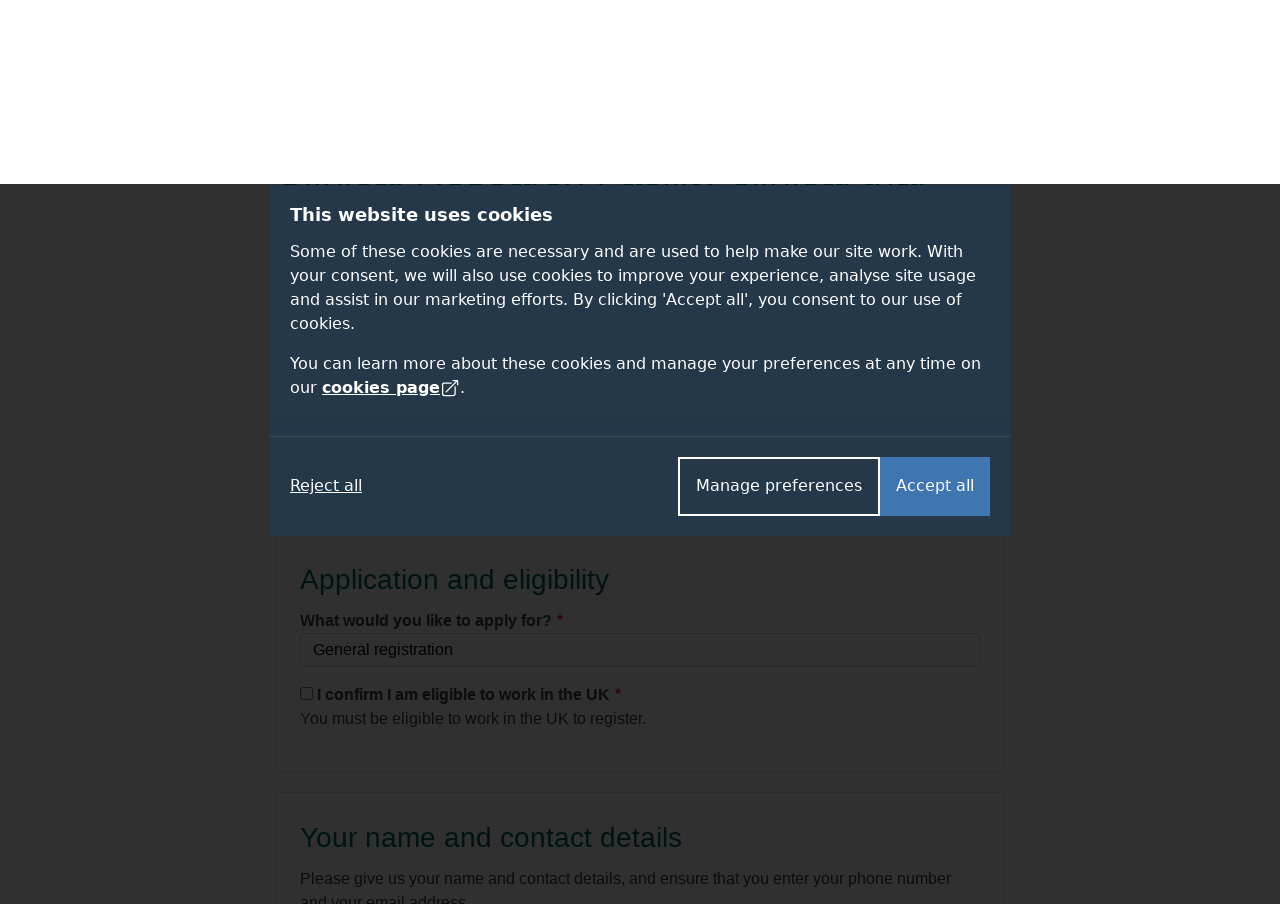

--- FILE ---
content_type: text/html; charset=UTF-8
request_url: https://www.surrey.ac.uk/form/register-as-a-volunteer
body_size: 75868
content:
<!DOCTYPE html><html lang="en-GB" dir="ltr" prefix="og: https://ogp.me/ns#"><head><meta name="google-site-verification" content="_mRAT11ooliZQcm0ws-maxtjOOwj-NQ3f_mEOsQZ9MQ"/><meta charset="utf-8" /><noscript><style>form.antibot * :not(.antibot-message) { display: none !important; }</style></noscript><link rel="canonical" href="https://www.surrey.ac.uk/form/register-as-a-volunteer" /><meta name="Generator" content="Drupal 11 (https://www.drupal.org)" /><meta name="MobileOptimized" content="width" /><meta name="HandheldFriendly" content="true" /><meta name="viewport" content="width=device-width, initial-scale=1.0" /><title>Clinical Research Facility clinical trial research - Register as a volunteer | University of Surrey</title><link rel="stylesheet" media="all" href="/sites/default/files/css/css_JVnIpBLnf5deOuJlo3iPz3iH9jF0VcatykvUmCIso0o.css?delta=0&amp;language=en&amp;theme=surrey&amp;include=[base64]" /><link rel="stylesheet" media="all" href="/sites/default/files/css/css_swW83A60GKTGkiD3zn9IhAagdWe7FCp2AGI3XYKKNyo.css?delta=1&amp;language=en&amp;theme=surrey&amp;include=[base64]" /><link rel="stylesheet" media="all" href="/themes/custom/surrey/assets/dist/styles/drupal/footer.css?t94a3c" /><link rel="stylesheet" media="all" href="/sites/default/files/css/css_4kkHB3zjJOrZFnDeH4fYpeJYJ1QT6YWzeJkxV3J-zgE.css?delta=3&amp;language=en&amp;theme=surrey&amp;include=[base64]" /><link rel="stylesheet" media="all" href="/themes/custom/surrey/assets/dist/styles/main.css?t94a3c" /><link rel="stylesheet" media="all" href="/themes/custom/surrey/assets/dist/fonts/proxima-nova/proxima-nova.css?t94a3c" /><link rel="stylesheet" media="all" href="/themes/custom/surrey/assets/dist/styles/components/links.css?t94a3c" /><link rel="stylesheet" media="all" href="/themes/custom/surrey/assets/dist/styles/drupal/navigation.css?t94a3c" /><link rel="stylesheet" media="all" href="/themes/custom/surrey/assets/dist/styles/drupal/search-dropdown.css?t94a3c" /><link rel="stylesheet" media="all" href="/sites/default/files/css/css_OYrCz8KDJ69cMFrWIN0fF6kNWX8uV6IglQhmiTedsnQ.css?delta=9&amp;language=en&amp;theme=surrey&amp;include=[base64]" /><link rel="stylesheet" media="all" href="/themes/custom/surrey_2024/dist/css/tailwind-old-theme.css?t94a3c" /><meta name="facebook-domain-verification" content="bff4khramrbunbd1hq6sn8je1u0irg" /><meta name="theme-color" content="#25384A"/><link rel="preload" href="/themes/custom/surrey_2024/dist/fonts/proxima-nova/352B6B_0_0.woff2" as="font" type="font/woff2" crossorigin><link rel="preload" href="/themes/custom/surrey_2024/dist/fonts/proxima-nova/ProximaNova-Light.woff2" as="font" type="font/woff2" crossorigin><link rel="preload" href="/themes/custom/surrey_2024/dist/fonts/proxima-nova/ProximaNova-Regular.woff2" as="font" type="font/woff2" crossorigin><link rel="preload" href="/themes/custom/surrey_2024/dist/fonts/proxima-nova/ProximaNova-Semibold.woff2" as="font" type="font/woff2" crossorigin><link rel="dns-prefetch" href="https://cdn.unibuddy.co"><link rel="icon" href="/favicon.ico" sizes="32x32"><link rel="icon" href="/favicon-prod-v2.svg" type="image/svg+xml"><link rel="apple-touch-icon" sizes="180x180" href="/apple-touch-icon.png"><link rel="icon" type="image/png" sizes="32x32" href="/favicon-32x32.png"><link rel="icon" type="image/png" sizes="16x16" href="/favicon-16x16.png"><link rel="manifest" href="/site.webmanifest" crossorigin="use-credentials"><link rel="mask-icon" href="/safari-pinned-tab.svg" color="#25384a"><meta name="msapplication-TileColor" content="#25384a"><meta name="theme-color" content="#25384a"></head><body class="path-webform" data-theme="default"> <dialog role="dialog" aria-modal="true" class="cookie-consent tailwind" id="cookie-consent-dialog" aria-labelledby="cookie-consent-title" aria-describedby="cookie-consent-description"><div class="container"><div class="top"><div id="cookie-consent-intro" class="intro" tabindex="-1"><h2 id="cookie-consent-title">This website uses cookies</h2><div id="cookie-consent-description"><p>Some of these cookies are necessary and are used to help make our site work. With your consent, we will also use cookies to improve your experience, analyse site usage and assist in our marketing efforts. By clicking 'Accept all', you consent to our use of cookies.</p><p>You can learn more about these cookies and manage your preferences at any time on our <a class="focus-styles" href="/cookies">cookies page <svg xmlns="http://www.w3.org/2000/svg" fill="none" viewBox="0 0 24 24" stroke-width="1.5" stroke="currentColor" class="icon"> <path stroke-linecap="round" stroke-linejoin="round" d="M13.5 6H5.25A2.25 2.25 0 0 0 3 8.25v10.5A2.25 2.25 0 0 0 5.25 21h10.5A2.25 2.25 0 0 0 18 18.75V10.5m-10.5 6L21 3m0 0h-5.25M21 3v5.25" /> </svg></a>.</p></div></div><div class="prefs" tabindex="-1" id="cookie-consent-preferences"><div class="consent-item"><div class="toggle-wrapper"><h3>Necessary</h3> <label> <span class="sr-only">Necessary</span> <input type="checkbox" checked disabled value="" class="sr-only"><div class="toggle disabled"></div> </label></div><p>These cookies enable essential website functions and ensure the site operates properly. They do not store personally identifiable information. While you can disable them in your browser settings, some features may not function correctly.</p></div><div class="consent-item"><div class="toggle-wrapper"><h3>Analytics</h3> <label> <span class="sr-only">Analytics</span> <input id="analytics-consent-checkbox" type="checkbox" value="" class="sr-only"><div class="toggle"></div> </label></div><p>These cookies help us understand how visitors interact with our website by collecting anonymous usage data. We use this information to improve website performance and enhance your experience.</p></div><div class="consent-item"><div class="toggle-wrapper"><h3>Personalisation</h3> <label> <span class="sr-only">Personalisation</span> <input id="personalization-consent-checkbox" type="checkbox" value="" class="sr-only"><div class="toggle"></div> </label></div><p>These cookies allow us to customise the content you see based on your activity, such as the courses you view, applications you make, or your location. This helps us provide a more relevant and tailored experience when using our site.</p></div><div class="consent-item"><div class="toggle-wrapper"><h3>Marketing</h3> <label> <span class="sr-only">Marketing</span> <input id="marketing-consent-checkbox" type="checkbox" value="" class="sr-only"><div class="toggle"></div> </label></div><p>These cookies deliver personalised ads based on your browsing activity and help us measure the effectiveness of our advertising campaigns.</p></div></div></div><div class="buttons"><div class="button-wrapper"> <button id="cookie-consent-accept-all-button" class="accept focus-styles">Accept all</button> <button id="cookie-consent-show-preferences-button" class="secondary show-preferences focus-styles">Manage preferences</button> <button style="display: none;" id="cookie-consent-save-preferences-button" class="secondary save-preferences focus-styles">Save preferences</button></div> <button id="cookie-consent-reject-button" class="reject focus-styles">Reject all</button></div></div></dialog><!-- Google Tag Manager (noscript) --><noscript><iframe src="https://www.googletagmanager.com/ns.html?id=GTM-PQ53KG"
height="0" width="0" style="display:none;visibility:hidden"></iframe></noscript><!-- End Google Tag Manager (noscript) --><div class="dialog-off-canvas-main-canvas" data-off-canvas-main-canvas><div class="layout-container"> <!--OpsView monitoring--> <header role="banner"> <a href="#main-content" class="visually-hidden focusable skip-link bg-white"> Skip to main content </a><div class="region region-header"><div id="block-surrey-branding" class="block block-system block-system-branding-block"> <a href="/" title="Home" rel="home" class="site-logo"> <img src="/themes/custom/surrey/logo.svg" alt="Home" /> </a></div><div data-drupal-messages-fallback class="hidden"></div><nav role="navigation" aria-labelledby="block-globalsupplementary-menu" id="block-globalsupplementary" class="block block-menu navigation menu--global---supplementary bg-battersea-blue"><h2 class="visually-hidden" id="block-globalsupplementary-menu">Secondary navigation</h2><div class="supplementary-global-menu px-cb mx-auto max-width-1140"><div class="row"><div class="col d-flex justify-content-end"><ul class="my-gw-half"><li class="menu-item menu-alumni"> <a href="/alumni" data-drupal-link-system-path="node/105361">Alumni</a></li><li class="menu-item menu-jobs"> <a href="/working-at-surrey" data-drupal-link-system-path="node/113041">Jobs</a></li><li class="menu-item menu-staff"> <a href="/information-university-surrey-staff" data-drupal-link-system-path="node/146278">Staff</a></li><li class="menu-item menu-students"> <a href="https://my.surrey.ac.uk/">Students</a></li></ul></div></div></div> </nav><nav role="navigation" aria-labelledby="block-globalmainmenu-menu" id="block-globalmainmenu" class="block block-menu navigation menu--global-main-menu"><h2 class="visually-hidden" id="block-globalmainmenu-menu">Global main menu</h2> <nav id="global-nav" class="px-0 global-nav nav justify-content-between align-items-center bg-battersea-blue" aria-label="Global site navigation"> <a id="mobile-nav-toggle" class="d-flex d-lg-none justify-content-center align-items-center mobile-nav-btn" aria-haspopup="true" aria-expanded="false" role="button" href="#">Menu</button> <a href="/" class="mobile-logo">University of Surrey</a><ul id="mobile-nav" class="mobile-nav d-none"><li class="nav-item nav-home"> <a class="nav-link font-semibold" href="/">Home</a></li><li class="nav-item nav-about"> <a class="nav-link font-semibold" href="/about">About</a></li><li class="nav-item nav-study"> <a class="nav-link font-semibold" href="/study">Study</a></li><li class="nav-item nav-research"> <a class="nav-link font-semibold" href="/research">Research</a></li><li class="nav-item nav-innovation"> <a class="nav-link font-semibold" href="/innovation">Innovation</a></li><li class="nav-item nav-giving"> <a class="nav-link font-semibold" href="/alumni/giving">Giving</a></li><li class="nav-item nav-visit"> <a class="nav-link font-semibold" href="/visit-university">Visit</a></li><li class="nav-item nav-alumni"> <a class="nav-link font-semibold" href="/alumni">Alumni</a></li><li class="nav-item nav-jobs"> <a class="nav-link font-semibold" href="/working-at-surrey">Jobs</a></li><li class="nav-item nav-staff"> <a class="nav-link font-semibold" href="/information-university-surrey-staff">Staff</a></li><li class="nav-item nav-students"> <a class="nav-link font-semibold" href="https://my.surrey.ac.uk/">Students</a></li></ul><div style="gap: 75px;" class="max-width-1140 h-100 d-flex justify-content-between align-items-center px-0 px-lg-cb w-lg-100"><div class="branding"> <a href="/" title="Home" rel="home" class="site-logo"> <img src="/themes/custom/surrey/assets/dist/img/uos-logo.svg" alt="University of Surrey logo" width="180" height="42.5667"> </a></div><div class="d-flex justify-content-between h-100 flex-grow-1"><ul id="global-nav-inner" class="h-100 main-nav"><li class="nav-item nav-home"> <a class="nav-link font-semibold" href="/" aria-haspopup="true" aria-expanded="false">Home</a><div class="nav-container four-col"></div></li><li class="nav-item nav-about"> <a class="nav-link font-semibold" href="/about" aria-haspopup="true" aria-expanded="false">About</a><div class="nav-container four-col"><ul class="menu"><li class="menu-item"> <a href="/about" data-drupal-link-system-path="node/112811">About home</a></li><li class="menu-item menu-item--expanded"> <a href="/about/facts" data-drupal-link-system-path="node/114051">Facts and figures</a><ul class="menu"><li class="menu-item"> <a href="/about/facts/key-dates" data-drupal-link-system-path="node/114091">Key dates</a></li><li class="menu-item"> <a href="/about/facts/rankings-league-tables">Rankings and league tables</a></li><li class="menu-item"> <a href="/about/facts/student-data">Student numbers</a></li><li class="menu-item"> <a href="/about/management-and-strategy/financial-statements">Financial statements</a></li><li class="menu-item"> <a href="/about/history">Our history</a></li></ul></li><li class="menu-item menu-item--expanded"> <a href="">Container (strategy)</a><ul class="menu"><li class="menu-item menu-item--expanded"> <a href="/about/management" data-drupal-link-system-path="node/114226">Management</a><ul class="menu"><li class="menu-item"> <a href="/about/management-and-strategy/vice-chancellors-office">Vice-Chancellor</a></li><li class="menu-item"> <a href="/about/management-and-strategy/executive-board">Executive Board</a></li></ul></li><li class="menu-item"> <a href="/about/strategy" data-drupal-link-system-path="node/154836">Strategy</a></li><li class="menu-item menu-item--expanded"> <a href="/about/governance" data-drupal-link-system-path="node/114206">Governance</a><ul class="menu"><li class="menu-item"> <a href="/information-governance" data-drupal-link-system-path="node/92961">Data protection</a></li></ul></li></ul></li><li class="menu-item menu-item--expanded"> <a href="">Container (About news)</a><ul class="menu"><li class="menu-item menu-item--expanded"> <a href="/news" data-drupal-link-system-path="node/146121">News and media</a><ul class="menu"><li class="menu-item"> <a href="/news/experts" data-drupal-link-system-path="node/146156">Find an expert</a></li><li class="menu-item"> <a href="https://www.surrey.ac.uk/news/surrey-speaks-podcast">Podcast</a></li></ul></li><li class="menu-item"> <a href="/international-engagement" data-drupal-link-system-path="node/108741">International engagement</a></li><li class="menu-item"> <a href="/community" data-drupal-link-system-path="node/110946">In the community</a></li><li class="menu-item"> <a href="/equality-diversity-and-inclusion" title="Equality, diversity and inclusion" data-drupal-link-system-path="node/183800">Equality, diversity and inclusion</a></li><li class="menu-item"> <a href="/sustainability" title="Sustainability" data-drupal-link-system-path="node/93706">Sustainability</a></li><li class="menu-item"> <a href="https://teachinginnovations.surrey.ac.uk/">Teaching innovations</a></li></ul></li><li class="menu-item menu-item--expanded"> <a href="">Container (About other)</a><ul class="menu"><li class="menu-item"> <a href="/faculties-and-schools" data-drupal-link-system-path="node/138936">Faculties and schools</a></li><li class="menu-item"> <a href="/working-at-surrey" data-drupal-link-system-path="node/113041">Job opportunities</a></li><li class="menu-item"> <a href="/library" data-drupal-link-system-path="node/167972">Library</a></li><li class="menu-item"> <a href="/quality-framework" data-drupal-link-system-path="node/197226">Regulations and procedures</a></li><li class="menu-item"> <a href="/about/policies">Policies</a></li><li class="menu-item"> <a href="/employability-and-careers" data-drupal-link-system-path="node/116626">Employability and careers</a></li></ul></li></ul></div></li><li class="nav-item nav-study"> <a class="nav-link font-semibold" href="/study" aria-haspopup="true" aria-expanded="false">Study</a><div class="nav-container five-col"><ul class="menu"><li class="menu-item"> <a href="/study" data-drupal-link-system-path="node/142175">Study home</a></li><li class="menu-item menu-item--expanded"> <a href="">Container (column 1 of study)</a><ul class="menu"><li class="menu-item menu-item--expanded"> <a href="/student-life" data-drupal-link-system-path="node/119276">Student life</a><ul class="menu"><li class="menu-item"> <a href="/fees-and-funding" data-drupal-link-system-path="node/110171">Fees and funding</a></li><li class="menu-item"> <a href="/student-support" data-drupal-link-system-path="node/162662">Student support</a></li><li class="menu-item"> <a href="/accommodation" data-drupal-link-system-path="node/93936">Accommodation</a></li></ul></li><li class="menu-item"> <a href="/subjects" data-drupal-link-system-path="node/145878">Subject areas</a></li><li class="menu-item"> <a href="/professional-training-placements" data-drupal-link-system-path="node/107981">Professional Training placements</a></li><li class="menu-item"> <a href="/student-exchanges/study-abroad">Study and work abroad</a></li><li class="menu-item"> <a href="/cpd-and-short-courses" data-drupal-link-system-path="node/146172">CPD and short courses</a></li></ul></li><li class="menu-item menu-item--expanded"> <a href="/undergraduate-study" data-drupal-link-system-path="node/184508">Undergraduate</a><ul class="menu"><li class="menu-item"> <a href="/undergraduate" data-drupal-link-system-path="node/19">Courses</a></li><li class="menu-item"> <a href="/undergraduate-study/foundation-courses" data-drupal-link-system-path="node/215821">Foundation courses</a></li><li class="menu-item"> <a href="/apply/undergraduate" data-drupal-link-system-path="node/111996">How to apply</a></li><li class="menu-item"> <a href="/undergraduate-study/undergraduate-open-days">Open days</a></li><li class="menu-item"> <a href="/fees-and-funding/scholarships-and-bursaries?field_student_level_value%5Bundergraduate%5D=undergraduate" data-drupal-link-query="{&quot;field_student_level_value&quot;:{&quot;undergraduate&quot;:&quot;undergraduate&quot;}}" data-drupal-link-system-path="node/122061">Scholarships</a></li></ul></li><li class="menu-item menu-item--expanded"> <a href="/postgraduate-study" data-drupal-link-system-path="node/186012">Postgraduate taught</a><ul class="menu"><li class="menu-item"> <a href="/postgraduate" data-drupal-link-system-path="node/22">Courses</a></li><li class="menu-item"> <a href="https://www.surrey.ac.uk/online-learning" title="Online masters degrees">Surrey Online Learning</a></li><li class="menu-item"> <a href="/apply/postgraduate" data-drupal-link-system-path="node/112056">How to apply</a></li><li class="menu-item"> <a href="/postgraduate-study/events" data-drupal-link-system-path="node/186015">Open events</a></li><li class="menu-item"> <a href="/fees-and-funding/scholarships-and-bursaries?field_student_level_value%5Bpostgraduate%5D=postgraduate" data-drupal-link-query="{&quot;field_student_level_value&quot;:{&quot;postgraduate&quot;:&quot;postgraduate&quot;}}" data-drupal-link-system-path="node/122061">Scholarships</a></li></ul></li><li class="menu-item menu-item--expanded"> <a href="/doctoral-college/prospective-postgraduate-researchers" data-drupal-link-system-path="node/112821">Postgraduate research</a><ul class="menu"><li class="menu-item"> <a href="/postgraduate/research" data-drupal-link-system-path="node/138837">Programmes</a></li><li class="menu-item"> <a href="/doctoral-college/prospective-postgraduate-researchers/application-guidance" data-drupal-link-system-path="node/112841">Application guidance</a></li><li class="menu-item"> <a href="/doctoral-college/prospective-postgraduate-researchers/webinars-and-events" data-drupal-link-system-path="node/190239">Open events</a></li><li class="menu-item"> <a href="/fees-and-funding/studentships" data-drupal-link-system-path="node/122111">Studentships</a></li></ul></li><li class="menu-item menu-item--expanded"> <a href="/international" data-drupal-link-system-path="node/141718">International students</a><ul class="menu"><li class="menu-item"> <a href="https://isc.surrey.ac.uk/programmes">University pathway programmes</a></li><li class="menu-item"> <a href="/international/pre-sessional-english-language-courses" data-drupal-link-system-path="node/175817">Pre-sessional English language courses</a></li><li class="menu-item"> <a href="https://welcome.surrey.ac.uk/international-students-arrival-guide">International arrival guide</a></li><li class="menu-item"> <a href="/incoming-exchange-study-abroad-and-traineeships" data-drupal-link-system-path="node/206497">Incoming exchange students</a></li></ul></li></ul></div></li><li class="nav-item nav-research"> <a class="nav-link font-semibold" href="/research" aria-haspopup="true" aria-expanded="false">Research</a><div class="nav-container four-col"><ul class="menu"><li class="menu-item"> <a href="/research" data-drupal-link-system-path="node/142188">Research home</a></li><li class="menu-item"> <a href="/about/strategy/research-and-innovation">Research and innovation strategy</a></li><li class="menu-item"> <a href="/research/excellence" data-drupal-link-system-path="node/114431">Excellence</a></li><li class="menu-item"> <a href="/research/centres-and-facilities">Centres and facilities</a></li><li class="menu-item"> <a href="/doctoral-college" data-drupal-link-system-path="node/112796">Doctoral College</a></li><li class="menu-item"> <a href="/research/impact" data-drupal-link-system-path="node/114436">Impact</a></li><li class="menu-item"> <a href="/about/people/fellows-and-awards" data-drupal-link-system-path="node/114356">Fellows and awards</a></li><li class="menu-item"> <a href="/research/work-with-us" data-drupal-link-system-path="node/114456">Work with us</a></li><li class="menu-item"> <a href="/doctoral-college/prospective-postgraduate-researchers" data-drupal-link-system-path="node/112821">Prospective research students</a></li><li class="menu-item"> <a href="/research/institutes-centres-and-facilities#institutes" data-drupal-link-system-path="node/114441">Institutes</a></li><li class="menu-item"> <a href="/news" data-drupal-link-system-path="node/146121">News</a></li><li class="menu-item"> <a href="/research/covid-19-research" data-drupal-link-system-path="node/181727">Covid-19 research</a></li><li class="menu-item"> <a href="/research/themes" data-drupal-link-system-path="node/114426">Research themes</a></li></ul></div></li><li class="nav-item nav-innovation"> <a class="nav-link font-semibold" href="/innovation" aria-haspopup="true" aria-expanded="false">Innovation</a><div class="nav-container four-col"><ul class="menu"><li class="menu-item"> <a href="/innovation" data-drupal-link-system-path="node/186120">Innovation home</a></li><li class="menu-item menu-item--expanded"> <a href="">Container (column 1)</a><ul class="menu"><li class="menu-item menu-item--expanded"> <a href="/innovation/business" data-drupal-link-system-path="node/236005">For businesses</a><ul class="menu"><li class="menu-item"> <a href="/innovation/business/expert-consultancy" data-drupal-link-system-path="node/236026">Expert consultancy</a></li><li class="menu-item"> <a href="/innovation/business/funding-collaborations" data-drupal-link-system-path="node/236023">Funding collaborations</a></li><li class="menu-item"> <a href="/innovation/business/talent-pipeline" data-drupal-link-system-path="node/236032">Talent pipeline</a></li><li class="menu-item"> <a href="/innovation/business/facilities" data-drupal-link-system-path="node/236029">World-class facilities</a></li></ul></li></ul></li><li class="menu-item menu-item--expanded"> <a href="">Container (column 2)</a><ul class="menu"><li class="menu-item menu-item--expanded"> <a href="/innovation/researchers" data-drupal-link-system-path="node/236065">For researchers</a><ul class="menu"><li class="menu-item"> <a href="/innovation/researchers/grant-success" data-drupal-link-system-path="node/236071">Grant success</a></li><li class="menu-item"> <a href="/innovation/researchers/consultancy-excellence" data-drupal-link-system-path="node/236077">Consultancy excellence</a></li></ul></li><li class="menu-item"> <a href="https://surrey-research-park.com/">Surrey Research Park</a></li></ul></li><li class="menu-item menu-item--expanded"> <a href="">Container (column 3)</a><ul class="menu"><li class="menu-item menu-item--expanded"> <a href="/innovation/students" data-drupal-link-system-path="node/236086">For students</a><ul class="menu"><li class="menu-item"> <a href="/innovation/students/project-and-placement-opportunities" data-drupal-link-system-path="node/236971">Opportunities</a></li></ul></li></ul></li><li class="menu-item menu-item--expanded"> <a href="">Container (column 4)</a><ul class="menu"><li class="menu-item menu-item--expanded"> <a href="/innovation/innovate-surrey-ltd" data-drupal-link-system-path="node/236665">Innovate Surrey Ltd</a><ul class="menu"><li class="menu-item"> <a href="/innovation/innovate-surrey-ltd/intellectual-property-code" data-drupal-link-system-path="node/236668">Intellectual property code</a></li><li class="menu-item"> <a href="/innovation/innovate-surrey-ltd/start-up-companies" data-drupal-link-system-path="node/236671">Start-up companies</a></li></ul></li><li class="menu-item"> <a href="/unitemps" data-drupal-link-system-path="node/131981">Unitemps</a></li></ul></li></ul></div></li><li class="nav-item nav-giving"> <a class="nav-link font-semibold" href="/alumni/giving" aria-haspopup="true" aria-expanded="false">Giving</a><div class="nav-container four-col"><ul class="menu"><li class="menu-item"> <a href="/alumni/giving" data-drupal-link-system-path="node/105486">Giving home</a></li><li class="menu-item menu-item--expanded"> <a href="">Container</a><ul class="menu"><li class="menu-item"> <a href="/alumni/giving/donate" data-drupal-link-system-path="node/116101">Donate to the Forever Surrey Fund</a></li></ul></li><li class="menu-item"> <a href="/alumni/giving/regular-gift" data-drupal-link-system-path="node/166877">Make a regular gift</a></li><li class="menu-item menu-item--expanded"> <a href="/alumni/volunteering" data-drupal-link-system-path="node/105481">Volunteering</a><ul class="menu"><li class="menu-item"> <a href="/alumni/volunteering/current-opportunities" data-drupal-link-system-path="node/105601">Current opportunities</a></li><li class="menu-item"> <a href="/alumni/volunteering/why-volunteer" data-drupal-link-system-path="node/105596">Why volunteer?</a></li></ul></li><li class="menu-item"> <a href="/alumni/giving/legacies">Leave a gift in your will</a></li></ul></div></li><li class="nav-item nav-visit"> <a class="nav-link font-semibold" href="/visit-university" aria-haspopup="true" aria-expanded="false">Visit</a><div class="nav-container four-col"><ul class="menu"><li class="menu-item"> <a href="/visit-university" data-drupal-link-system-path="node/92546">Visit home</a></li><li class="menu-item"> <a href="/open-days" data-drupal-link-system-path="node/113576">Open days</a></li><li class="menu-item"> <a href="/visit-university/our-campus" data-drupal-link-system-path="node/110656">Our campus</a></li><li class="menu-item"> <a href="/visit-university/our-guildford-location" data-drupal-link-system-path="node/110631">Our location</a></li><li class="menu-item"> <a href="/visit-university/accessibility-information" data-drupal-link-system-path="node/92826">Accessibility information</a></li><li class="menu-item"> <a href="/visit-university/campus-tours" data-drupal-link-system-path="node/92821">Campus tours</a></li><li class="menu-item"> <a href="https://www.surrey.ac.uk/events" title="View events">Events</a></li><li class="menu-item"> <a href="/visit-university/how-get-here" data-drupal-link-system-path="node/92786">How to get here</a></li></ul></div></li></ul><div id="js-search-container" class="nav-search nav-item h-100"> <a id="search-dropdown-button" role="button" href="#" aria-haspopup="true" aria-expanded="false" class="d-flex justify-content-center align-items-center nav-link text-white">Search</a><div class="nav-container position-absolute"><div class="search-dropdown search-container container flex-column"><div class="row"><div class="col-12 col-lg-9 m-auto"><div class="pt-6 pb-3 row"><div class="col"><form id="search-dropdown-form" class="d-flex border-right-0 border-left-0 border-top-0 border-primary-yellow border" action="/search" method="get"> <label class="sr-only" for="dropdownSearchTermInput">Search the University of Surrey website (required)</label> <input id="dropdownSearchTermInput" type="text" placeholder="Search" name="query" autocomplete="off" required aria-required="true"> <button class="search-submit" type="submit">Submit</button></form></div></div><div class="row autocomplete"><div class="col" id="suggestions"></div></div><div class="row pt-3 pb-5" id="search-dropdown-icons"><div class="col-12 col-sm-10 col-md-12 col-xl-10 m-auto"><div class="row"><div class="col-6 col-md-3 d-flex flex-row justify-content-center mb-gw mb-md-0"> <a class="circular-icon no-underline" href="/open-days"> <span class="search-icon search-icon--open-day"></span> <small class="mt-3 font-size-12 letter-spacing-1-5">Open days</small> </a></div><div class="col-6 col-md-3 d-flex flex-row justify-content-center mb-gw mb-md-0"> <a class="circular-icon no-underline" href="/accommodation"> <span class="search-icon search-icon--accommodation"></span> <small class="mt-3 font-size-12 letter-spacing-1-5">Accommodation</small> </a></div><div class="col-6 col-md-3 d-flex flex-row justify-content-center"> <a class="circular-icon no-underline" href="/library"> <span class="search-icon search-icon--library"></span> <small class="mt-3 font-size-12 letter-spacing-1-5">Library</small> </a></div><div class="col-6 col-md-3 d-flex flex-row justify-content-center"> <a class="circular-icon no-underline" href="/prospectus-and-guides"> <span class="search-icon search-icon--prospectus"></span> <small class="mt-3 font-size-12 letter-spacing-1-5">Prospectus</small> </a></div></div></div></div><div class="row py-gw d-none" id="search-dropdown-submit-button-container"><div class="col text-center"> <button id="search-dropdown-submit-button" class="hover-text-battersea-blue text-white btn btn-outline-white m-auto">See all search results</button></div></div></div></div></div></div></div></div></div> </nav> </nav></div> </header> <main id="main-content" tabindex="-1" role="main"><div class="layout-content"><div class="region region-content"><div id="block-surrey-content" tabindex="-1"><div class="container"><div class="row"><div class="mx-auto col-lg-8 col-md-12 pb-4"><form class="webform-submission-form webform-submission-add-form webform-submission-register-as-a-volunteer-form webform-submission-register-as-a-volunteer-add-form js-webform-submit-once js-webform-details-toggle webform-details-toggle antibot" novalidate="novalidate" data-drupal-selector="webform-submission-register-as-a-volunteer-add-form" data-action="/form/register-as-a-volunteer" action="/antibot" method="post" id="webform-submission-register-as-a-volunteer-add-form" accept-charset="UTF-8"><noscript><div class="antibot-no-js antibot-message antibot-message-warning">You must have JavaScript enabled to use this form.</div></noscript><div id="edit-intro-text" class="js-form-item form-item js-form-type-processed-text form-type-processed-text js-form-item- form-item- form-no-label"><h2>Clinical Research Facility clinical trial research - Register as a volunteer</h2><p>Please register your interest for participating in clinical trials/clinical research (studies) at&nbsp;<a href="https://www.surrey.ac.uk/surrey-clinical-research-facility" target="_blank">Surrey Clinical Research Facility (CRF)</a>.&nbsp;The completion of this form will help in our selection process for studies that you may be suitable for, so please complete in as much detail as possible. You will need to register with us online to be able to take part in a clinical trial/clinical research study.&nbsp;</p><p>You must be aged 18 and over to register for clinical trials/clinical research studies.&nbsp;</p><p>Symbols (such as '&amp;') will not be accepted, please do not use these when completing the registration.&nbsp;</p><p>Data submitted via this form will be handled in line with the University of Surrey's&nbsp;<a href="http://www.surrey.ac.uk/information-management" target="_blank">Information Management Policies</a>&nbsp;and our&nbsp;<a href="https://www.surrey.ac.uk/clinical-research-facility-clinical-trial-research-participant-privacy-notice" target="_blank">Clinical Research Facility (CRF) clinical trial research participant privacy notice</a>.&nbsp;</p></div><fieldset data-drupal-selector="edit-application-and-eligibility-" id="edit-application-and-eligibility-" class="js-webform-type-fieldset webform-type-fieldset js-form-item form-item js-form-wrapper form-wrapper"><legend> <span class="fieldset-legend">Application and eligibility </span></legend><div class="fieldset-wrapper"><div class="js-form-item form-item js-form-type-select form-type-select js-form-item-what-would-you-like-to-apply-for- form-item-what-would-you-like-to-apply-for-"> <label for="edit-what-would-you-like-to-apply-for-" class="js-form-required form-required my-0">What would you like to apply for?</label> <select data-drupal-selector="edit-what-would-you-like-to-apply-for-" id="edit-what-would-you-like-to-apply-for-" name="what_would_you_like_to_apply_for_" class="form-select required" required="required" aria-required="true"><option value="">- Select -</option><option value="General registration" selected="selected">General registration</option> </select></div><div class="js-form-item form-item js-form-type-checkbox form-type-checkbox js-form-item-i-confirm-i-am-eligible-to-work-in-the-uk form-item-i-confirm-i-am-eligible-to-work-in-the-uk"> <input data-drupal-selector="edit-i-confirm-i-am-eligible-to-work-in-the-uk" aria-describedby="edit-i-confirm-i-am-eligible-to-work-in-the-uk--description" type="checkbox" id="edit-i-confirm-i-am-eligible-to-work-in-the-uk" name="i_confirm_i_am_eligible_to_work_in_the_uk" value="1" class="form-checkbox required" required="required" aria-required="true" /> <label for="edit-i-confirm-i-am-eligible-to-work-in-the-uk" class="option js-form-required form-required my-0">I confirm I am eligible to work in the UK</label><div class="description" id="edit-i-confirm-i-am-eligible-to-work-in-the-uk--description"> You must be eligible to work in the UK to register.</div></div></div></fieldset><fieldset data-drupal-selector="edit-your-name-and-contact-details" id="edit-your-name-and-contact-details" class="js-webform-type-fieldset webform-type-fieldset js-form-item form-item js-form-wrapper form-wrapper"><legend> <span class="fieldset-legend">Your name and contact details</span></legend><div class="fieldset-wrapper"><div id="edit-processed-text" class="js-form-item form-item js-form-type-processed-text form-type-processed-text js-form-item- form-item- form-no-label"><p>Please give us your name and contact details, and ensure that you enter your phone number and your email address.</p></div><div class="js-form-item form-item js-form-type-select form-type-select js-form-item-title form-item-title"> <label for="edit-title" class="my-0">Title</label> <select data-drupal-selector="edit-title" id="edit-title" name="title" class="form-select"><option value="" selected="selected">- None -</option><option value="Mr">Mr</option><option value="Mrs">Mrs</option><option value="Ms">Ms</option><option value="Miss">Miss</option><option value="Dr">Dr</option><option value="Professor">Professor</option><option value="Reverend">Reverend</option> </select></div><div class="js-form-item form-item js-form-type-textfield form-type-textfield js-form-item-forename form-item-forename"> <label for="edit-forename" class="js-form-required form-required my-0">Forename</label> <input data-drupal-selector="edit-forename" type="text" id="edit-forename" name="forename" value="" size="60" maxlength="255" class="form-text required" required="required" aria-required="true" /></div><div class="js-form-item form-item js-form-type-textfield form-type-textfield js-form-item-middle-name form-item-middle-name"> <label for="edit-middle-name" class="my-0">Middle name</label> <input data-drupal-selector="edit-middle-name" type="text" id="edit-middle-name" name="middle_name" value="" size="60" maxlength="255" class="form-text" /></div><div class="js-form-item form-item js-form-type-textfield form-type-textfield js-form-item-surname form-item-surname"> <label for="edit-surname" class="js-form-required form-required my-0">Surname</label> <input data-drupal-selector="edit-surname" type="text" id="edit-surname" name="surname" value="" size="60" maxlength="255" class="form-text required" required="required" aria-required="true" /></div><div class="js-form-item form-item js-form-type-tel form-type-tel js-form-item-phone-number form-item-phone-number"> <label for="edit-phone-number" class="js-form-required form-required my-0">Mobile phone number</label> <input data-drupal-selector="edit-phone-number" type="tel" id="edit-phone-number" name="phone_number" value="" size="30" maxlength="128" class="form-tel required" required="required" aria-required="true" /></div><div class="js-form-item form-item js-form-type-tel form-type-tel js-form-item-home-phone-number form-item-home-phone-number"> <label for="edit-home-phone-number" class="my-0">Alternative phone number</label> <input data-drupal-selector="edit-home-phone-number" type="tel" id="edit-home-phone-number" name="home_phone_number" value="" size="30" maxlength="128" class="form-tel" /></div><div class="js-form-item form-item js-form-type-email form-type-email js-form-item-email-address form-item-email-address"> <label for="edit-email-address" class="js-form-required form-required my-0">Email address</label> <input data-drupal-selector="edit-email-address" type="email" id="edit-email-address" name="email_address" value="" size="60" maxlength="254" class="form-email required" required="required" aria-required="true" /></div><fieldset data-drupal-selector="edit-address" id="edit-address--wrapper" class="webform-address--wrapper fieldgroup form-composite webform-composite-hidden-title js-webform-type-webform-address webform-type-webform-address js-form-item form-item js-form-wrapper form-wrapper"><legend> <span class="visually-hidden fieldset-legend">Address</span></legend><div class="fieldset-wrapper"><div class="js-form-item form-item js-form-type-textfield form-type-textfield js-form-item-address-address form-item-address-address"> <label for="edit-address-address" class="js-form-required form-required my-0">Address 1</label> <input data-drupal-selector="edit-address-address" type="text" id="edit-address-address" name="address[address]" value="" size="60" maxlength="255" class="form-text required" required="required" aria-required="true" /></div><div class="js-form-item form-item js-form-type-textfield form-type-textfield js-form-item-address-address-2 form-item-address-address-2"> <label for="edit-address-address-2" class="my-0">Address 2</label> <input data-drupal-selector="edit-address-address-2" type="text" id="edit-address-address-2" name="address[address_2]" value="" size="60" maxlength="255" class="form-text" /></div><div class="js-form-item form-item js-form-type-textfield form-type-textfield js-form-item-address-city form-item-address-city"> <label for="edit-address-city" class="js-form-required form-required my-0">City </label> <input data-drupal-selector="edit-address-city" type="text" id="edit-address-city" name="address[city]" value="" size="60" maxlength="255" class="form-text required" required="required" aria-required="true" /></div><div class="js-form-item form-item js-form-type-textfield form-type-textfield js-form-item-address-postal-code form-item-address-postal-code"> <label for="edit-address-postal-code" class="js-form-required form-required my-0">Post code </label> <input data-drupal-selector="edit-address-postal-code" type="text" id="edit-address-postal-code" name="address[postal_code]" value="" size="60" maxlength="255" class="form-text required" required="required" aria-required="true" /></div></div></fieldset><div class="js-form-item form-item js-form-type-select form-type-select js-form-item-country form-item-country"> <label for="edit-country" class="js-form-required form-required my-0">Country</label> <select data-drupal-selector="edit-country" aria-describedby="edit-country--description" id="edit-country" name="country" class="form-select required" required="required" aria-required="true"><option value="" selected="selected">- Select -</option><option value="UK">UK</option> </select><div class="description" id="edit-country--description"> You must be eligible to work in the UK to register.</div></div></div></fieldset><fieldset data-drupal-selector="edit-your-date-of-birth-and-gender" id="edit-your-date-of-birth-and-gender" class="js-webform-type-fieldset webform-type-fieldset js-form-item form-item js-form-wrapper form-wrapper"><legend> <span class="fieldset-legend">Your date of birth and sex</span></legend><div class="fieldset-wrapper"><div class="js-form-item form-item js-form-type-date form-type-date js-form-item-date-of-birth form-item-date-of-birth"> <label for="edit-date-of-birth" class="js-form-required form-required my-0">Date of birth</label> <input min="1926-01-22" data-min-year="1926" max="2026-01-22" data-max-year="2026" type="date" data-drupal-selector="edit-date-of-birth" id="edit-date-of-birth" name="date_of_birth" value="" class="form-date required" required="required" aria-required="true" /></div><div class="js-form-item form-item js-form-type-select form-type-select js-form-item-please-tell-us-your-gender form-item-please-tell-us-your-gender"> <label for="edit-please-tell-us-your-gender" class="js-form-required form-required my-0">Please tell us what sex you were assigned at birth </label> <select data-drupal-selector="edit-please-tell-us-your-gender" id="edit-please-tell-us-your-gender" name="please_tell_us_your_gender" class="form-select required" required="required" aria-required="true"><option value="" selected="selected">- Select -</option><option value="Male">Male</option><option value="Female">Female</option> </select></div></div></fieldset><fieldset data-drupal-selector="edit-your-height-and-weight" id="edit-your-height-and-weight" class="js-webform-type-fieldset webform-type-fieldset js-form-item form-item js-form-wrapper form-wrapper"><legend> <span class="fieldset-legend">Your height and weight</span></legend><div class="fieldset-wrapper"><div id="edit-height-weight-text" class="js-form-item form-item js-form-type-processed-text form-type-processed-text js-form-item- form-item- form-no-label"><p>Use this section to tell us your height and weight and calculate your BMI.</p></div><div class="js-form-item form-item js-form-type-select form-type-select js-form-item-height form-item-height"> <label for="edit-height" class="js-form-required form-required my-0">Height in cm</label> <select data-drupal-selector="edit-height" id="edit-height" name="height" class="form-select required" required="required" aria-required="true"><option value="" selected="selected">- Select -</option><option value="140">140</option><option value="141">141</option><option value="142">142</option><option value="143">143</option><option value="144">144</option><option value="145">145</option><option value="146">146</option><option value="147">147</option><option value="148">148</option><option value="149">149</option><option value="150">150</option><option value="151">151</option><option value="152">152</option><option value="153">153</option><option value="154">154</option><option value="155">155</option><option value="156">156</option><option value="157">157</option><option value="158">158</option><option value="159">159</option><option value="160">160</option><option value="161">161</option><option value="162">162</option><option value="163">163</option><option value="164">164</option><option value="165">165</option><option value="166">166</option><option value="167">167</option><option value="168">168</option><option value="169">169</option><option value="170">170</option><option value="171">171</option><option value="172">172</option><option value="173">173</option><option value="174">174</option><option value="175">175</option><option value="176">176</option><option value="177">177</option><option value="178">178</option><option value="179">179</option><option value="180">180</option><option value="181">181</option><option value="182">182</option><option value="183">183</option><option value="184">184</option><option value="185">185</option><option value="186">186</option><option value="187">187</option><option value="188">188</option><option value="189">189</option><option value="190">190</option><option value="191">191</option><option value="192">192</option><option value="193">193</option><option value="194">194</option><option value="195">195</option><option value="196">196</option><option value="197">197</option><option value="198">198</option><option value="199">199</option><option value="200">200</option><option value="201">201</option><option value="202">202</option><option value="203">203</option><option value="204">204</option><option value="205">205</option><option value="206">206</option><option value="207">207</option><option value="208">208</option><option value="209">209</option><option value="210">210</option><option value="211">211</option><option value="212">212</option><option value="213">213</option><option value="214">214</option><option value="215">215</option><option value="216">216</option><option value="217">217</option><option value="218">218</option><option value="219">219</option><option value="220">220</option> </select></div><div class="js-form-item form-item js-form-type-select form-type-select js-form-item-weight form-item-weight"> <label for="edit-weight" class="js-form-required form-required my-0">Weight in kg</label> <select data-drupal-selector="edit-weight" id="edit-weight" name="weight" class="form-select required" required="required" aria-required="true"><option value="" selected="selected">- Select -</option><option value="25">25</option><option value="26">26</option><option value="27">27</option><option value="28">28</option><option value="29">29</option><option value="30">30</option><option value="31">31</option><option value="32">32</option><option value="33">33</option><option value="34">34</option><option value="35">35</option><option value="36">36</option><option value="37">37</option><option value="38">38</option><option value="39">39</option><option value="40">40</option><option value="41">41</option><option value="42">42</option><option value="43">43</option><option value="44">44</option><option value="45">45</option><option value="46">46</option><option value="47">47</option><option value="48">48</option><option value="49">49</option><option value="50">50</option><option value="51">51</option><option value="52">52</option><option value="53">53</option><option value="54">54</option><option value="55">55</option><option value="56">56</option><option value="57">57</option><option value="58">58</option><option value="59">59</option><option value="60">60</option><option value="61">61</option><option value="62">62</option><option value="63">63</option><option value="64">64</option><option value="65">65</option><option value="66">66</option><option value="67">67</option><option value="68">68</option><option value="69">69</option><option value="70">70</option><option value="71">71</option><option value="72">72</option><option value="73">73</option><option value="74">74</option><option value="75">75</option><option value="76">76</option><option value="77">77</option><option value="78">78</option><option value="79">79</option><option value="80">80</option><option value="81">81</option><option value="82">82</option><option value="83">83</option><option value="84">84</option><option value="85">85</option><option value="86">86</option><option value="87">87</option><option value="88">88</option><option value="89">89</option><option value="90">90</option><option value="91">91</option><option value="92">92</option><option value="93">93</option><option value="94">94</option><option value="95">95</option><option value="96">96</option><option value="97">97</option><option value="98">98</option><option value="99">99</option><option value="100">100</option><option value="101">101</option><option value="102">102</option><option value="103">103</option><option value="104">104</option><option value="105">105</option><option value="106">106</option><option value="107">107</option><option value="108">108</option><option value="109">109</option><option value="110">110</option><option value="111">111</option><option value="112">112</option><option value="113">113</option><option value="114">114</option><option value="115">115</option><option value="116">116</option><option value="117">117</option><option value="118">118</option><option value="119">119</option><option value="120">120</option><option value="121">121</option><option value="122">122</option><option value="123">123</option><option value="124">124</option><option value="125">125</option><option value="126">126</option><option value="127">127</option><option value="128">128</option><option value="129">129</option><option value="130">130</option><option value="131">131</option><option value="132">132</option><option value="133">133</option><option value="134">134</option><option value="135">135</option><option value="136">136</option><option value="137">137</option><option value="138">138</option><option value="139">139</option><option value="140">140</option><option value="141">141</option><option value="142">142</option><option value="143">143</option><option value="144">144</option><option value="145">145</option><option value="146">146</option><option value="147">147</option><option value="148">148</option><option value="149">149</option><option value="150">150</option><option value="151">151</option><option value="152">152</option><option value="153">153</option><option value="154">154</option><option value="155">155</option><option value="156">156</option><option value="157">157</option><option value="158">158</option><option value="159">159</option><option value="160">160</option><option value="161">161</option><option value="162">162</option><option value="163">163</option><option value="164">164</option><option value="165">165</option><option value="166">166</option><option value="167">167</option><option value="168">168</option><option value="169">169</option><option value="170">170</option><option value="171">171</option><option value="172">172</option><option value="173">173</option><option value="174">174</option><option value="175">175</option><option value="176">176</option><option value="177">177</option><option value="178">178</option><option value="179">179</option><option value="180">180</option><option value="181">181</option><option value="182">182</option><option value="183">183</option><option value="184">184</option><option value="185">185</option><option value="186">186</option><option value="187">187</option><option value="188">188</option><option value="189">189</option><option value="190">190</option><option value="191">191</option><option value="192">192</option><option value="193">193</option><option value="194">194</option><option value="195">195</option> </select></div></div></fieldset><fieldset data-drupal-selector="edit-smoking-" id="edit-smoking-" class="js-webform-type-fieldset webform-type-fieldset js-form-item form-item js-form-wrapper form-wrapper"><legend> <span class="fieldset-legend">Smoking </span></legend><div class="fieldset-wrapper"><div class="js-form-item form-item js-form-type-number form-type-number js-form-item-how-many-cigarettes-do-you-smoke-per-day- form-item-how-many-cigarettes-do-you-smoke-per-day-"> <label for="edit-how-many-cigarettes-do-you-smoke-per-day-" class="my-0">How many cigarettes do you smoke per day?</label> <input data-drupal-selector="edit-how-many-cigarettes-do-you-smoke-per-day-" type="number" id="edit-how-many-cigarettes-do-you-smoke-per-day-" name="how_many_cigarettes_do_you_smoke_per_day_" value="" step="any" class="form-number" /></div></div></fieldset><fieldset data-drupal-selector="edit-contraception" id="edit-contraception" class="js-webform-type-fieldset webform-type-fieldset js-form-item form-item js-form-wrapper form-wrapper"><legend> <span class="fieldset-legend">Contraception</span></legend><div class="fieldset-wrapper"><div class="js-form-item form-item js-form-type-select form-type-select js-form-item-please-provide-details-of-your-contraception form-item-please-provide-details-of-your-contraception"> <label for="edit-please-provide-details-of-your-contraception" class="my-0">Please provide details of your contraception</label> <select data-drupal-selector="edit-please-provide-details-of-your-contraception" id="edit-please-provide-details-of-your-contraception" name="please_provide_details_of_your_contraception" class="form-select"><option value="" selected="selected">- None -</option><option value="Abstinence">Abstinence</option><option value="Coil">Coil</option><option value="Condoms">Condoms</option><option value="HRT">HRT</option><option value="HRT patches">HRT patches</option><option value="Hysterectomy">Hysterectomy</option><option value="Implant">Implant</option><option value="Injection ">Injection</option><option value="IUD">IUD</option><option value="Oral">Oral</option><option value="Partner on contraceptive pill">Partner on contraceptive pill</option><option value="Patch">Patch</option><option value="Post menopausal">Post menopausal</option><option value="Ring">Ring</option><option value="Same sex relationship">Same sex relationship</option><option value="Sterilised ">Sterilized</option><option value="Vasectomy">Vasectomy</option> </select></div></div></fieldset><fieldset data-drupal-selector="edit-your-medical-details" id="edit-your-medical-details" class="js-webform-type-fieldset webform-type-fieldset js-form-item form-item js-form-wrapper form-wrapper"><legend> <span class="fieldset-legend">Your medical details</span></legend><div class="fieldset-wrapper"><div class="js-form-item form-item js-form-type-textarea form-type-textarea js-form-item-do-you-have-any-medical-conditions form-item-do-you-have-any-medical-conditions"> <label for="edit-do-you-have-any-medical-conditions" class="my-0">Do you have any medical conditions?</label><div class="form-textarea-wrapper"><textarea data-drupal-selector="edit-do-you-have-any-medical-conditions" id="edit-do-you-have-any-medical-conditions" name="do_you_have_any_medical_conditions" rows="5" cols="60" class="form-textarea resize-vertical"></textarea></div></div><div class="js-form-item form-item js-form-type-textarea form-type-textarea js-form-item-are-you-currently-taking-any-medications-if-yes-please-list-belo form-item-are-you-currently-taking-any-medications-if-yes-please-list-belo"> <label for="edit-are-you-currently-taking-any-medications-if-yes-please-list-belo" class="my-0">Are you currently taking any medications? (If yes please list below)</label><div class="form-textarea-wrapper"><textarea data-drupal-selector="edit-are-you-currently-taking-any-medications-if-yes-please-list-belo" id="edit-are-you-currently-taking-any-medications-if-yes-please-list-belo" name="are_you_currently_taking_any_medications_if_yes_please_list_belo" rows="5" cols="60" class="form-textarea resize-vertical"></textarea></div></div><div class="js-form-item form-item js-form-type-textarea form-type-textarea js-form-item-do-you-have-any-allergies- form-item-do-you-have-any-allergies-"> <label for="edit-do-you-have-any-allergies-" class="my-0">Do you have any allergies?</label><div class="form-textarea-wrapper"><textarea data-drupal-selector="edit-do-you-have-any-allergies-" id="edit-do-you-have-any-allergies-" name="do_you_have_any_allergies_" rows="5" cols="60" class="form-textarea resize-vertical"></textarea></div></div><div class="js-form-item form-item js-form-type-select form-type-select js-form-item-do-you-have-any-diagnosed-sleep-problems- form-item-do-you-have-any-diagnosed-sleep-problems-"> <label for="edit-do-you-have-any-diagnosed-sleep-problems-" class="js-form-required form-required my-0">Do you have any diagnosed sleep problems?</label> <select data-drupal-selector="edit-do-you-have-any-diagnosed-sleep-problems-" id="edit-do-you-have-any-diagnosed-sleep-problems-" name="do_you_have_any_diagnosed_sleep_problems_" class="form-select required" required="required" aria-required="true"><option value="" selected="selected">- Select -</option><option value="No">No</option><option value="Yes">Yes</option> </select></div><div class="js-webform-states-hidden js-form-wrapper" data-drupal-states="{&quot;visible&quot;:{&quot;.webform-submission-register-as-a-volunteer-add-form :input[name=\u0022do_you_have_any_diagnosed_sleep_problems_\u0022]&quot;:{&quot;value&quot;:&quot;I have a diagnosed sleep problem&quot;}}}"><div class="js-form-item form-item js-form-type-processed-text form-type-processed-text js-form-item- form-item- form-no-label" id="edit-processed-text-01"><p>Please make sure you describe your diagnosed sleep problem in medical conditions.</p></div></div></div></fieldset><fieldset data-drupal-selector="edit-previous-clinical-trials" id="edit-previous-clinical-trials" class="js-webform-type-fieldset webform-type-fieldset js-form-item form-item js-form-wrapper form-wrapper"><legend> <span class="fieldset-legend">Previous clinical trials</span></legend><div class="fieldset-wrapper"><div class="js-form-item form-item js-form-type-checkbox form-type-checkbox js-form-item-i-have-previously-taken-part-in-clinical-trials form-item-i-have-previously-taken-part-in-clinical-trials"><div class="description" id="edit-i-have-previously-taken-part-in-clinical-trials--description"> If you have taken part in a clinical trial before, please tick the box below and provide details, including dates.&nbsp;</div> <input data-drupal-selector="edit-i-have-previously-taken-part-in-clinical-trials" aria-describedby="edit-i-have-previously-taken-part-in-clinical-trials--description" type="checkbox" id="edit-i-have-previously-taken-part-in-clinical-trials" name="i_have_previously_taken_part_in_clinical_trials" value="1" class="form-checkbox" /> <label for="edit-i-have-previously-taken-part-in-clinical-trials" class="option my-0">I have previously taken part in clinical trials</label></div><div class="js-form-item form-item js-form-type-textarea form-type-textarea js-form-item-please-provide-details-including-dates form-item-please-provide-details-including-dates"> <label for="edit-please-provide-details-including-dates" class="my-0">Please provide details, including dates</label><div class="form-textarea-wrapper"><textarea data-drupal-selector="edit-please-provide-details-including-dates" data-drupal-states="{&quot;invisible&quot;:{&quot;.webform-submission-register-as-a-volunteer-add-form :input[name=\u0022i_have_previously_taken_part_in_clinical_trials\u0022]&quot;:{&quot;unchecked&quot;:true}}}" id="edit-please-provide-details-including-dates" name="please_provide_details_including_dates" rows="5" cols="60" class="form-textarea resize-vertical"></textarea></div></div></div></fieldset><fieldset data-drupal-selector="edit-where-did-you-hear-about-us-" id="edit-where-did-you-hear-about-us-" class="js-webform-type-fieldset webform-type-fieldset js-form-item form-item js-form-wrapper form-wrapper"><legend> <span class="fieldset-legend">Where did you hear about us?</span></legend><div class="fieldset-wrapper"><fieldset data-drupal-selector="edit-where-did-you-hear-about-us-options" class="js-webform-select-other webform-select-other webform-select-other--wrapper fieldgroup form-composite webform-composite-visible-title js-webform-type-webform-select-other webform-type-webform-select-other js-form-item form-item js-form-wrapper form-wrapper" id="edit-where-did-you-hear-about-us-options"><legend> <span class="fieldset-legend">Where did you hear about us?</span></legend><div class="fieldset-wrapper"><div class="js-form-item form-item js-form-type-select form-type-select js-form-item-where-did-you-hear-about-us-options-select form-item-where-did-you-hear-about-us-options-select form-no-label"> <label for="edit-where-did-you-hear-about-us-options-select" class="visually-hidden my-0">Where did you hear about us?</label> <select data-drupal-selector="edit-where-did-you-hear-about-us-options-select" id="edit-where-did-you-hear-about-us-options-select" name="where_did_you_hear_about_us_options[select]" class="form-select"><option value="" selected="selected">- None -</option><option value="Facebook">Facebook</option><option value="Google Search">Google Search</option><option value="Instagram">Instagram</option><option value="Leaflet">Leaflet</option><option value="local newspaper">local newspaper</option><option value="local radio station">local radio station</option><option value="University of Surrey">University of Surrey</option><option value="A website">A website</option><option value="Word of mouth">Word of mouth</option><option value="_other_">Other</option> </select></div><div class="js-webform-select-other-input webform-select-other-input js-form-item form-item js-form-type-textfield form-type-textfield js-form-item-where-did-you-hear-about-us-options-other form-item-where-did-you-hear-about-us-options-other form-no-label"> <label for="edit-where-did-you-hear-about-us-options-other" class="visually-hidden my-0">If other please specify</label> <input data-drupal-selector="edit-where-did-you-hear-about-us-options-other" type="text" id="edit-where-did-you-hear-about-us-options-other" name="where_did_you_hear_about_us_options[other]" value="" size="60" maxlength="255" placeholder="If other please specify" class="form-text" /></div></div></fieldset><div class="js-webform-states-hidden js-form-item form-item js-form-type-textfield form-type-textfield js-form-item-please-tell-us-which-local-newspaper form-item-please-tell-us-which-local-newspaper"> <label for="edit-please-tell-us-which-local-newspaper" class="my-0">Please tell us which local newspaper</label> <input data-drupal-selector="edit-please-tell-us-which-local-newspaper" type="text" id="edit-please-tell-us-which-local-newspaper" name="please_tell_us_which_local_newspaper" value="" size="60" maxlength="255" class="form-text" data-drupal-states="{&quot;visible&quot;:{&quot;.webform-submission-register-as-a-volunteer-add-form :input[name=\u0022where_did_you_hear_about_us_options[select]\u0022]&quot;:{&quot;value&quot;:&quot;local newspaper&quot;}}}" /></div><div class="js-webform-states-hidden js-form-item form-item js-form-type-textfield form-type-textfield js-form-item-please-tell-us-which-local-radio-station- form-item-please-tell-us-which-local-radio-station-"> <label for="edit-please-tell-us-which-local-radio-station-" class="my-0">Please tell us which local radio station </label> <input data-drupal-selector="edit-please-tell-us-which-local-radio-station-" type="text" id="edit-please-tell-us-which-local-radio-station-" name="please_tell_us_which_local_radio_station_" value="" size="60" maxlength="255" class="form-text" data-drupal-states="{&quot;visible&quot;:{&quot;.webform-submission-register-as-a-volunteer-add-form :input[name=\u0022where_did_you_hear_about_us_options[select]\u0022]&quot;:{&quot;value&quot;:&quot;local radio station&quot;}}}" /></div><div class="js-webform-states-hidden js-form-item form-item js-form-type-textfield form-type-textfield js-form-item-please-tell-us-which-website form-item-please-tell-us-which-website"> <label for="edit-please-tell-us-which-website" class="my-0">Please tell us which website</label> <input data-drupal-selector="edit-please-tell-us-which-website" type="text" id="edit-please-tell-us-which-website" name="please_tell_us_which_website" value="" size="60" maxlength="255" class="form-text" data-drupal-states="{&quot;visible&quot;:{&quot;.webform-submission-register-as-a-volunteer-add-form :input[name=\u0022where_did_you_hear_about_us_options[select]\u0022]&quot;:{&quot;value&quot;:&quot;A website&quot;}}}" /></div></div></fieldset><fieldset data-drupal-selector="edit-how-we-use-your-personal-information" id="edit-how-we-use-your-personal-information" class="js-webform-type-fieldset webform-type-fieldset js-form-item form-item js-form-wrapper form-wrapper"><legend> <span class="fieldset-legend">How we use your personal information</span></legend><div class="fieldset-wrapper"><div id="edit-processed-text-02" class="js-form-item form-item js-form-type-processed-text form-type-processed-text js-form-item- form-item- form-no-label"><p>Any information you provide which can identify you will be added to our Volunteer Database so that we can contact you to assess your suitability to take part in our clinical trials/clinical research studies. All your personal information will be treated as confidential by the Surrey Clinical Research&nbsp;Facility&nbsp;and will be held and processed under secure conditions in accordance with UK and EU data protection laws. We may contact you about clinical trials/clinical research studies&nbsp;by mail, email phone or SMS. If you do not wish to receive details about our&nbsp;services&nbsp;you can opt-out at any time by sending an email to <a href="mailto:crc-recruitment@surrey.ac.uk" target="_blank">crc-recruitment@surrey.ac.uk</a> and your account will be&nbsp;deactivated&nbsp;and your record will be removed from the database.&nbsp;</p><p>If you take part in a clinical trial/clinical research study&nbsp;with&nbsp;us&nbsp;we may update your record with significant information that emerges from the study (e.g.&nbsp;medical diagnoses or medical history that is likely to affect eligibility for future trials).&nbsp;</p><p>You can update us with any changes to your details by emailing <a href="mailto:crc-recruitment@surrey.ac.uk" target="_blank">crc-recruitment@surrey.ac.uk</a>.&nbsp;</p><p>You can find out more information regarding data protection by reading&nbsp;our <a href="/clinical-research-facility-clinical-trial-research-participant-privacy-notice" target="_blank">privacy notice</a>.&nbsp;</p></div><div class="js-form-item form-item js-form-type-checkbox form-type-checkbox js-form-item-i-have-read-and-understood-the-crf-clinical-trial-research-parti form-item-i-have-read-and-understood-the-crf-clinical-trial-research-parti"> <input data-drupal-selector="edit-i-have-read-and-understood-the-crf-clinical-trial-research-parti" type="checkbox" id="edit-i-have-read-and-understood-the-crf-clinical-trial-research-parti" name="i_have_read_and_understood_the_crf_clinical_trial_research_parti" value="1" class="form-checkbox required" required="required" aria-required="true" /> <label for="edit-i-have-read-and-understood-the-crf-clinical-trial-research-parti" class="option js-form-required form-required my-0">I have read and understood the CRF clinical trial research participants privacy notice.</label></div></div></fieldset><fieldset data-drupal-selector="edit-declaration" id="edit-declaration" class="js-webform-type-fieldset webform-type-fieldset js-form-item form-item js-form-wrapper form-wrapper"><legend> <span class="fieldset-legend">Declaration</span></legend><div class="fieldset-wrapper"><div class="js-form-item form-item js-form-type-checkbox form-type-checkbox js-form-item-i-declare-that-the-information-provided-by-me-is-accurate-to-the form-item-i-declare-that-the-information-provided-by-me-is-accurate-to-the"> <input data-drupal-selector="edit-i-declare-that-the-information-provided-by-me-is-accurate-to-the" type="checkbox" id="edit-i-declare-that-the-information-provided-by-me-is-accurate-to-the" name="i_declare_that_the_information_provided_by_me_is_accurate_to_the" value="1" class="form-checkbox required" required="required" aria-required="true" /> <label for="edit-i-declare-that-the-information-provided-by-me-is-accurate-to-the" class="option js-form-required form-required my-0">I declare that the information provided by me is accurate to the best of my knowledge. I am also giving consent to the Surrey Clinical Research Facility to process my application to join the volunteer database and for entry into clinical trials.</label></div></div></fieldset><input data-drupal-selector="edit-honeypot-time" type="hidden" name="honeypot_time" value="wzATe8ohpHa95C0f1AlO2q4DpFydE3fW7V7mNubd9Ak" /><input autocomplete="off" data-drupal-selector="form-kmp3dh-2iicyoubob-eeujumbljcypgn67lltqyhtky" type="hidden" name="form_build_id" value="form-kMp3dh_2IicyoUbOB_EEujuMbLjCYpGn67LltQYHTkY" /><input data-drupal-selector="edit-webform-submission-register-as-a-volunteer-add-form" type="hidden" name="form_id" value="webform_submission_register_as_a_volunteer_add_form" /><input data-drupal-selector="edit-antibot-key" type="hidden" name="antibot_key" value="" /><input class="webform-button--submit button button--primary js-form-submit form-submit" data-drupal-selector="edit-submit" type="submit" id="edit-submit" name="op" value="Submit" /><div class="js-form-item form-item js-form-type-textfield form-type-textfield js-form-item-profile form-item-profile form-no-label"> <label for="edit-profile" class="visually-hidden my-0">Leave this field blank</label> <input class="profile-textfield form-text" style="display: none !important;" autocomplete="off" data-drupal-selector="edit-profile" type="text" id="edit-profile" name="profile" value="" size="20" maxlength="128" /></div></form></div></div></div></div></div></div> </main> <footer role="contentinfo"><div class="region region-footer"> <nav role="navigation" aria-labelledby="block-surrey-footer-menu" id="block-surrey-footer" class="block block-menu navigation menu--footer"><h2 class="visually-hidden" id="block-surrey-footer-menu">Footer menu</h2><div class="bg-battersea-blue py-5 py-md-9"><div class="container"><ul class="row list-unstyled mb-0"><li class="col-12 col-md-6 col-lg-3"><h3 class="h6 text-medium-gray mr-3 text-uppercase pb-2">Study</h3><ul class="list-unstyled mb-0 mt-3 pr-3"><li class="menu-item pb-2 mt-0"> <a class='text-white' href="/study">A to Z course list</a></li><li class="menu-item pb-2 mt-0"> <a class='text-white' href="/undergraduate">Undergraduate courses</a></li><li class="menu-item pb-2 mt-0"> <a class='text-white' href="/postgraduate">Postgraduate courses</a></li><li class="menu-item pb-2 mt-0"> <a class='text-white' href="/postgraduate/research">Research courses</a></li><li class="menu-item pb-2 mt-0"> <a class='text-white' href="https://isc.surrey.ac.uk/">Pathway programmes</a></li><li class="menu-item pb-2 mt-0"> <a class='text-white' href="/international">International students</a></li><li class="menu-item pb-2 mt-0"> <a class='text-white' href="/cpd-and-short-courses">CPD and short courses</a></li><li class="menu-item pb-2 mt-0"> <a class='text-white' href="/open-days">Open days</a></li></ul></li><li class="col-12 col-md-6 col-lg-3"><h3 class="h6 text-medium-gray mr-3 text-uppercase pb-2">About</h3><ul class="list-unstyled mb-0 mt-3 pr-3"><li class="menu-item pb-2 mt-0"> <a class='text-white' href="/faculties-and-schools">Faculties and schools</a></li><li class="menu-item pb-2 mt-0"> <a class='text-white' href="/working-at-surrey">Job opportunities</a></li><li class="menu-item pb-2 mt-0"> <a class='text-white' href="/community">In the community</a></li><li class="menu-item pb-2 mt-0"> <a class='text-white' href="/library">Library</a></li><li class="menu-item pb-2 mt-0"> <a class='text-white' href="/sustainability">Sustainability</a></li></ul></li><li class="col-12 col-md-6 col-lg-3"><h3 class="h6 text-medium-gray mr-3 text-uppercase pb-2">Information for</h3><ul class="list-unstyled mb-0 mt-3 pr-3"><li class="menu-item pb-2 mt-0"> <a class='text-white' href="/information-university-surrey-staff">Staff</a></li><li class="menu-item pb-2 mt-0"> <a class='text-white' href="https://my.surrey.ac.uk">Current students</a></li><li class="menu-item pb-2 mt-0"> <a class='text-white' href="https://my.surrey.ac.uk/graduation">Graduation</a></li><li class="menu-item pb-2 mt-0"> <a class='text-white' href="/news">Media</a></li><li class="menu-item pb-2 mt-0"> <a class='text-white' href="/schools-colleges">Schools and colleges</a></li><li class="menu-item pb-2 mt-0"> <a class='text-white' href="/visit-university">Visitors</a></li><li class="menu-item pb-2 mt-0"> <a class='text-white' href="https://www.surrey.ac.uk/employability-and-careers/employers">Employers </a></li><li class="menu-item pb-2 mt-0"> <a class='text-white' href="/procurement">Suppliers</a></li></ul></li><li class="col-12 col-md-6 col-lg-3"><h3 class="h6 text-medium-gray mr-3 text-uppercase pb-2">Contact us</h3><ul class="list-unstyled mb-0 mt-3 pr-3"><li class="menu-item pb-2 mt-0"> <a class='text-white' href="/visit-university/contact">Contact us</a></li><li class="menu-item pb-2 mt-0"> <a class='text-white' href="https://www.surrey.ac.uk/sites/default/files/2025-08/campus-map.pdf">Campus map (PDF)</a></li></ul></li></ul></div></div> </nav><div id="block-copyrightinfo" class="block block-block-content block-block-content0a62bbc1-ecb5-4a53-9b92-d5343fd06296 bg-battersea-blue pt-4 pb-7"><div class="container"><div class="text-center"><div class="body-content"><p class="mb-0 pb-2 text-light"><a href="/accessibility">Accessibility</a> | <a href="/information-governance">Data protection</a> | <a href="/cookies">Cookies</a> | <a href="/disclaimer">Disclaimer</a> | <a href="/information-governance/freedom-information">Freedom of information</a>&nbsp;|&nbsp;<a href="/sites/default/files/2025-01/Modern-Slavery-Act-2015-Modern-Slavery-and-Human-Trafficking-Statement-2025-ML.pdf" target="_blank" title="Modern slavery statement">Modern Slavery Statement (PDF)</a></p><p class="text-light">© University of Surrey, Guildford, Surrey GU2 7XH, United Kingdom. +44 (0)1483 300800</p></div></div></div></div></div> </footer></div></div><script type="application/json" data-drupal-selector="drupal-settings-json">{"path":{"baseUrl":"\/","pathPrefix":"","currentPath":"webform\/register_as_a_volunteer","currentPathIsAdmin":false,"isFront":false,"currentLanguage":"en"},"pluralDelimiter":"\u0003","suppressDeprecationErrors":true,"ajaxPageState":{"libraries":"[base64]","theme":"surrey","theme_token":null},"ajaxTrustedUrl":{"form_action_p_pvdeGsVG5zNF_XLGPTvYSKCf43t8qZYSwcfZl2uzM":true},"antibot":{"forms":{"webform-submission-register-as-a-volunteer-add-form":{"id":"webform-submission-register-as-a-volunteer-add-form","key":"UBlJ5wuj_HHibMRMKhVRQ6DHX1B_2JcQj5QDtYsmK2A"}}},"webform":{"dateFirstDay":0},"user":{"uid":0,"permissionsHash":"fa676caf04d0720779f2d1e17ecf2f9eb7304a0cec79abaa87d0d6ba0727c53c"}}</script><script src="/sites/default/files/js/js_XtvgAmYf-L7MDvR7ndX8F8NLshz4Ao_ZQwNmFdx6j0w.js?scope=footer&amp;delta=0&amp;language=en&amp;theme=surrey&amp;include=eJyFj1EOwjAMQy-0tWjiPlNaQoloEqnJhrg9G-wPKr4cPduSA-KU1CN8NFy18WBLa_iMDCSjwEoFnFQOPE-n6Ryz6p1wzCqG4sMD096MhwasyBsPF3SgasFgxb8h11JqP8ZoBqXvq9-wdV3bjvw99P3vLxhsSUw-q2R8Ac_wcUk"></script><script src="/themes/custom/surrey/assets/dist/js/custom/navigation.js?t94a3c"></script><script src="/sites/default/files/js/js_Uxb4wibJrcJ0OTsmxQiH5jHFcysgnQXTfYe7fVAqlms.js?scope=footer&amp;delta=2&amp;language=en&amp;theme=surrey&amp;include=eJyFj1EOwjAMQy-0tWjiPlNaQoloEqnJhrg9G-wPKr4cPduSA-KU1CN8NFy18WBLa_iMDCSjwEoFnFQOPE-n6Ryz6p1wzCqG4sMD096MhwasyBsPF3SgasFgxb8h11JqP8ZoBqXvq9-wdV3bjvw99P3vLxhsSUw-q2R8Ac_wcUk"></script><script src="/themes/custom/surrey_2024/dist/js/custom/helpers.js?t94a3c" defer></script><script src="/themes/custom/surrey_2024/dist/js/custom/personalisation-state.js?t94a3c" defer></script><script src="/themes/custom/surrey_2024/dist/js/custom/cookie-consent.js?t94a3c" async></script><script src="/sites/default/files/js/js_ALmytuQLKBEyz6a2BKmM7PMqJzDdvd7wVCVtDFYv8Qw.js?scope=footer&amp;delta=6&amp;language=en&amp;theme=surrey&amp;include=eJyFj1EOwjAMQy-0tWjiPlNaQoloEqnJhrg9G-wPKr4cPduSA-KU1CN8NFy18WBLa_iMDCSjwEoFnFQOPE-n6Ryz6p1wzCqG4sMD096MhwasyBsPF3SgasFgxb8h11JqP8ZoBqXvq9-wdV3bjvw99P3vLxhsSUw-q2R8Ac_wcUk"></script></body></html>

--- FILE ---
content_type: text/css
request_url: https://www.surrey.ac.uk/sites/default/files/css/css_4kkHB3zjJOrZFnDeH4fYpeJYJ1QT6YWzeJkxV3J-zgE.css?delta=3&language=en&theme=surrey&include=eJx9kGFuwzAIhS8U21O1-1TYoR6LDZUhy9LTz1naVVPX_QHxvod4AtgoigXYuz9Jq0OShmFs8xmKh3f43AXuCApdcFCDZtgmsqO9YcUQQf9QK6pCRh10bg3XcBLp_D61-oNykQjFqa3l7q9A7Bg-KIOR8E3WOXbR2YIw3bzHw8vhNSSRidAlYUW2X8iAykI8JlUnZXTfCQdd1bDu8ReMW6Rw7T5JPYuSPRIsfZfNj_AfxO2kepOcy3Pb9UdPufSg7YFu5QuVv6tB
body_size: 2186
content:
/* @license GPL-2.0-or-later https://www.drupal.org/licensing/faq */
.h2,h2{margin-bottom:1rem;font-size:1.75rem}@media (min-width:768px){.h2,h2{font-size:2.5rem}}.h3,h3{font-size:1.375rem}.h3:empty,h3:empty{display:none}@media (min-width:768px){.h3,h3{font-size:1.75rem}}.font-regular{font-family:ProximaNova-Regular,-apple-system,BlinkMacSystemFont,"Segoe UI",Roboto,"Helvetica Neue",Arial,sans-serif}.font-semibold{font-family:ProximaNova-Semibold,-apple-system,BlinkMacSystemFont,"Segoe UI",Roboto,"Helvetica Neue",Arial,sans-serif}.font-bold{font-family:ProximaNova-Bold,-apple-system,BlinkMacSystemFont,"Segoe UI",Roboto,"Helvetica Neue",Arial,sans-serif}.font-weight-bold,b,strong{font-family:ProximaNova-Regular,Arial,Helvetica,sans-serif;font-weight:700}blockquote{padding:30px;margin:50px 0;font-size:1.375rem;color:#003e7e!important;background-color:#b1e0de;border-radius:.75rem}@media (min-width:576px){blockquote{padding:30px 80px}}@media (min-width:1200px){blockquote{margin:50px 150px}}cite{font-style:normal}.webform-multiple-table td input[type=image]{border-color:#0c0c0c;opacity:.65}.ui-checkboxradio-label{padding:3px 10px;margin-right:10px}.form-control,.form-select,.form-textarea,input.form-date,input.form-email,input.form-number,input.form-tel,input.form-text,input.form-url{display:block;width:100%;padding:.375rem .75rem;font-size:1rem;line-height:1.25;color:#000;background-color:#fff;background-image:none;background-clip:padding-box;border:1px solid #ced4da;-webkit-appearance:none;-moz-appearance:none;appearance:none;border-radius:.25rem;transition:border-color ease-in-out .15s,box-shadow ease-in-out .15s}.form-control::-ms-expand,.form-select::-ms-expand,.form-textarea::-ms-expand,input.form-date::-ms-expand,input.form-email::-ms-expand,input.form-number::-ms-expand,input.form-tel::-ms-expand,input.form-text::-ms-expand,input.form-url::-ms-expand{background-color:transparent;border:0}.form-control:focus,.form-select:focus,.form-textarea:focus,input.form-date:focus,input.form-email:focus,input.form-number:focus,input.form-tel:focus,input.form-text:focus,input.form-url:focus{color:#4a4a4a;background-color:#fff;border-color:#86b7fe;outline:0;box-shadow:0 0 0 .25rem #cce5ff}.form-control::-moz-placeholder,.form-select::-moz-placeholder,.form-textarea::-moz-placeholder,input.form-date::-moz-placeholder,input.form-email::-moz-placeholder,input.form-number::-moz-placeholder,input.form-tel::-moz-placeholder,input.form-text::-moz-placeholder,input.form-url::-moz-placeholder{color:#868e96;opacity:1}.form-control::-ms-input-placeholder,.form-select::-ms-input-placeholder,.form-textarea::-ms-input-placeholder,input.form-date::-ms-input-placeholder,input.form-email::-ms-input-placeholder,input.form-number::-ms-input-placeholder,input.form-tel::-ms-input-placeholder,input.form-text::-ms-input-placeholder,input.form-url::-ms-input-placeholder{color:#868e96;opacity:1}.form-control::placeholder,.form-select::placeholder,.form-textarea::placeholder,input.form-date::placeholder,input.form-email::placeholder,input.form-number::placeholder,input.form-tel::placeholder,input.form-text::placeholder,input.form-url::placeholder{color:#868e96;opacity:1}.form-control:disabled,.form-control[readonly],.form-select:disabled,.form-select[readonly],.form-textarea:disabled,.form-textarea[readonly],input.form-date:disabled,input.form-date[readonly],input.form-email:disabled,input.form-email[readonly],input.form-number:disabled,input.form-number[readonly],input.form-tel:disabled,input.form-tel[readonly],input.form-text:disabled,input.form-text[readonly],input.form-url:disabled,input.form-url[readonly]{background-color:#e9ecef;opacity:1}input.form-date,input.form-number,input.form-tel{width:auto}select.form-control:not([size]):not([multiple]){height:calc(2.25rem + 4px)}select.form-control:focus::-ms-value{color:#4a4a4a;background-color:#fff}.form-control-file,.form-control-range{display:block}label{font-size:.875rem}.col-form-label{padding-top:calc(.5rem + 2px);padding-bottom:calc(.5rem + 2px);margin-bottom:0;line-height:1.25}.col-form-label-lg{padding-top:calc(.5rem + 2px);padding-bottom:calc(.5rem + 2px);font-size:1.25rem;line-height:1.5}.col-form-label-sm{padding-top:calc(.25rem + 2px);padding-bottom:calc(.25rem + 2px);font-size:.875rem;line-height:1.5}.col-form-legend{padding-top:.5rem;padding-bottom:.5rem;margin-bottom:0;font-size:1rem}.form-control-plaintext{padding-top:.5rem;padding-bottom:.5rem;margin-bottom:0;line-height:1.25;background-color:transparent;border:solid transparent;border-width:2px 0}.form-control-plaintext.form-control-lg,.form-control-plaintext.form-control-sm{padding-right:0;padding-left:0}.form-control-sm{padding:.25rem .5rem;font-size:.875rem;line-height:1.5;border-radius:.2rem}select.form-control-sm:not([size]):not([multiple]){height:calc(1.8125rem + 4px)}.form-control-lg{padding:.5rem 1rem;font-size:1.25rem;line-height:1.5;border-radius:.3rem}select.form-control-lg:not([size]):not([multiple]){height:calc(2.3125rem + 4px)}.form-group{margin-bottom:1rem}.form-row{display:flex;flex-wrap:wrap;margin-right:-5px;margin-left:-5px}.form-row>.col,.form-row>[class*=col-]{padding-right:5px;padding-left:5px}.form-check{position:relative;display:block;margin-bottom:.5rem}.form-check.disabled .form-check-label{color:#868e96}.form-check-label{padding-left:1.25rem;margin-bottom:0}.form-check-input{position:absolute;margin-top:.25rem;margin-left:-1.25rem}.form-check-inline{display:inline-block;margin-right:.75rem}.form-check-inline .form-check-label{vertical-align:middle}.toggle-light .toggle-slide{box-shadow:none}.toggle-light .toggle-blob{background:#fff}.toggle-light .toggle-off,.toggle-light .toggle-select .toggle-on{background:#e9ecef}.toggle-light .toggle-on,.toggle-light .toggle-select .toggle-inner .active{background:#28a745}.webform-button--submit{font-family:ProximaNova-Semibold,-apple-system,BlinkMacSystemFont,"Segoe UI",Roboto,"Helvetica Neue",Arial,sans-serif;padding:.7rem .75rem .5rem;font-size:.8125rem;color:#003e7e;letter-spacing:1.3px;background-color:transparent;background-image:none;border-color:#003e7e;transition:all .15s ease-in-out}.webform-button--submit:active,.webform-button--submit:focus,.webform-button--submit:hover{color:#fff;background-color:#003e7e;border-color:#003e7e}.valid-feedback{display:none;margin-top:.25rem;font-size:.875rem;color:#00674e}.valid-tooltip{position:absolute;top:100%;z-index:5;display:none;width:250px;padding:.5rem;margin-top:.1rem;font-size:.875rem;line-height:1;color:#fff;background-color:rgba(0,103,78,.8);border-radius:.2rem}.custom-select.is-valid,.form-control.is-valid,.was-validated .custom-select:valid,.was-validated .form-control:valid{border-color:#00674e}.custom-select.is-valid:focus,.form-control.is-valid:focus,.was-validated .custom-select:valid:focus,.was-validated .form-control:valid:focus{box-shadow:0 0 0 .2rem rgba(0,103,78,.25)}.custom-select.is-valid~.valid-feedback,.custom-select.is-valid~.valid-tooltip,.form-control.is-valid~.valid-feedback,.form-control.is-valid~.valid-tooltip,.was-validated .custom-select:valid~.valid-feedback,.was-validated .custom-select:valid~.valid-tooltip,.was-validated .form-control:valid~.valid-feedback,.was-validated .form-control:valid~.valid-tooltip{display:block}.form-check-input.is-valid+.form-check-label,.was-validated .form-check-input:valid+.form-check-label{color:#00674e}.custom-control-input.is-valid~.custom-control-indicator,.was-validated .custom-control-input:valid~.custom-control-indicator{background-color:rgba(0,103,78,.25)}.custom-control-input.is-valid~.custom-control-description,.was-validated .custom-control-input:valid~.custom-control-description{color:#00674e}.custom-file-input.is-valid~.custom-file-control,.was-validated .custom-file-input:valid~.custom-file-control{border-color:#00674e}.custom-file-input.is-valid~.custom-file-control::before,.was-validated .custom-file-input:valid~.custom-file-control::before{border-color:inherit}.custom-file-input.is-valid:focus,.was-validated .custom-file-input:valid:focus{box-shadow:0 0 0 .2rem rgba(0,103,78,.25)}.invalid-feedback{display:none;margin-top:.25rem;font-size:.875rem;color:#d11242}.invalid-tooltip{position:absolute;top:100%;z-index:5;display:none;width:250px;padding:.5rem;margin-top:.1rem;font-size:.875rem;line-height:1;color:#fff;background-color:rgba(209,18,66,.8);border-radius:.2rem}.custom-select.is-invalid,.form-control.is-invalid,.was-validated .custom-select:invalid,.was-validated .form-control:invalid{border-color:#d11242}.custom-select.is-invalid:focus,.form-control.is-invalid:focus,.was-validated .custom-select:invalid:focus,.was-validated .form-control:invalid:focus{box-shadow:0 0 0 .2rem rgba(209,18,66,.25)}.custom-select.is-invalid~.invalid-feedback,.custom-select.is-invalid~.invalid-tooltip,.form-control.is-invalid~.invalid-feedback,.form-control.is-invalid~.invalid-tooltip,.was-validated .custom-select:invalid~.invalid-feedback,.was-validated .custom-select:invalid~.invalid-tooltip,.was-validated .form-control:invalid~.invalid-feedback,.was-validated .form-control:invalid~.invalid-tooltip{display:block}.form-check-input.is-invalid+.form-check-label,.was-validated .form-check-input:invalid+.form-check-label{color:#d11242}.custom-control-input.is-invalid~.custom-control-indicator,.was-validated .custom-control-input:invalid~.custom-control-indicator{background-color:rgba(209,18,66,.25)}.custom-control-input.is-invalid~.custom-control-description,.was-validated .custom-control-input:invalid~.custom-control-description{color:#d11242}.custom-file-input.is-invalid~.custom-file-control,.was-validated .custom-file-input:invalid~.custom-file-control{border-color:#d11242}.custom-file-input.is-invalid~.custom-file-control::before,.was-validated .custom-file-input:invalid~.custom-file-control::before{border-color:inherit}.custom-file-input.is-invalid:focus,.was-validated .custom-file-input:invalid:focus{box-shadow:0 0 0 .2rem rgba(209,18,66,.25)}.form-inline{display:flex;flex-flow:row wrap;align-items:center}.form-inline .form-check{width:100%}@media (min-width:576px){.form-inline label{display:flex;align-items:center;justify-content:center;margin-bottom:0}.form-inline .form-group{display:flex;flex:0 0 auto;flex-flow:row wrap;align-items:center;margin-bottom:0}.form-inline .form-control{display:inline-block;width:auto;vertical-align:middle}.form-inline .form-control-plaintext{display:inline-block}.form-inline .input-group{width:auto}.form-inline .form-check{display:flex;align-items:center;justify-content:center;width:auto;margin-top:0;margin-bottom:0}.form-inline .form-check-label{padding-left:0}.form-inline .form-check-input{position:relative;margin-top:0;margin-right:.25rem;margin-left:0}.form-inline .custom-control{display:flex;align-items:center;justify-content:center;padding-left:0}.form-inline .custom-control-indicator{position:static;display:inline-block;margin-right:.25rem;vertical-align:text-bottom}.form-inline .has-feedback .form-control-feedback{top:0}}.webform-submission-form>fieldset{padding:1.5rem;margin-bottom:20px;border:1px solid #ddd;border-radius:4px}.webform-submission-form>fieldset>legend{float:left;width:100%;font-size:1.75rem;font-weight:500;color:#00606b;border-top-left-radius:3px;border-top-right-radius:3px}.webform-submission-form>fieldset>legend+*{clear:left}.webform-submission-form>fieldset.radio-button{position:relative;margin:0}.webform-submission-form>fieldset.radio-button input[type=radio]{position:absolute;width:0;opacity:0}.webform-submission-form>fieldset.radio-button label{display:block;padding:.7rem .75rem .5rem;font-family:ProximaNova-Semibold,-apple-system,BlinkMacSystemFont,"Segoe UI",Roboto,"Helvetica Neue",Arial,sans-serif;font-size:16px;color:#000;border:2px solid #25384a;transition:all .2s ease-in-out;will-change:color,background-color}.webform-submission-form>fieldset.radio-button label:hover{color:#fff;cursor:pointer;background-color:#25384a}.webform-submission-form>fieldset.radio-button input[type=radio]:focus+label{outline:3px solid #f1cb00}.fieldset-wrapper>.form-item>label,.webform-element--title-inline>label,.webform-submission-form>.form-item>label{font-size:16px;font-weight:bolder;color:#3e3e38!important}.form-type-checkbox .description,.form-type-radio .description{margin-left:0;font-family:ProximaNova-Light,-apple-system,BlinkMacSystemFont,"Segoe UI",Roboto,"Helvetica Neue",Arial,sans-serif;font-size:1rem;font-weight:400;line-height:1.5;color:#3e3e38;text-align:left}.ui-button:hover{cursor:pointer}


--- FILE ---
content_type: image/svg+xml
request_url: https://www.surrey.ac.uk/themes/custom/surrey/assets/dist/img/footer-map-optimised.svg
body_size: 4978
content:
<svg xmlns="http://www.w3.org/2000/svg" width="130" height="222"><g fill="none" fill-rule="evenodd"><path fill="#FFF" d="M58.8 2.3c0 .8-.2 2.4 0 3.3.1 1.5 1.3 1.8 1.5 0 .7.7-.5 2.3 1 2.3C62 7.9 63 7 64 7c.2.6.2.8.7 1.1.4.4 1 .3.8 1.2-1-.2-1.5 1.4-2.7.8-.4-.2-.4-.8-.8-.3-.3.4 0 1.3-.8 1-.4-.1-.4-1-.5-1.2-.1-.7-.1-.8-.6-1.3-.6-.6-1.4-1.2-2.1-.3-.8 1 .5 1.5.9 2.2.5 1 .6 1.8 1.9 1.5.9-.2 1-1 1.9-1.4.2 0 .9-.1 1.2.1.3.4 0 1 .2 1.4.2.4.4.6.8.6l.5-1.6.4-.8.1-.8c.4-1 1.7-1.3 2-2.3-.2-.7-1.2-.7-1.7-.4-.5-.4-1.5-2.1-2.2-1-.5-.5-1.8.7-1.9-.4 0-.8 1.8-.8 1.7-1.7-.5-.1-1-.5-1.1-1 .6-.3 3.5-.5 1.7-1.7-.3-.2-1.5-.7-1.9-.5-.6.3-.6 1.3-.3 1.8-.4.2-.9 0-1.3-.2h-1.5l-.6.4z"/><path fill="#FFF" d="M34.3 199.7c-.2-.3 1.2.2 1.5.1a1.2 1.2 0 01.3-.7c.8 0 1.1 1 1.7 1.4.8.6 1.5.2 2.3.5.9.3 1.2 1.3 2 1.4.8 0 1.7-.2 2-1 .3-1 .4-1.2 1.2-1.8 1.2-1 0-1 .2-2 .1-.4.7-.6.7-1 0-.6-.3-.6-.1-1.2 0-.1.4-.2.5-.5v-.6l.2-1.1c.4.4.7.5 1.2.4.7 0 .5-.3 1-.7.7-.6 1.9-.5 2.7-.7 1-.1 1.8-1 2.9-.9.7.1 2.1.7 2 1.5.5.3 1 .2 1.6.5l1.3.8c.8.7.8 1.5.6 2.5l.4-.4c1.4-.5-.5-2 .8-2.7.6-.4 2.6-.1 3.2.2.6.2.6.6 1.3.6.4 0 1.3-.2 1.6-.4a1 1 0 00.1-1.3c-.5-.6-.7-.1-1.3-.3.2-.7 1.2-.7 1.8-.6v.3c.8-.2 1.4-.7 2.3-.8.6-.1 1.5-.3 2.1-.1.6 0 .5.3 1.1 0l.8-.4c.6-.3 1-.7 1.9-.6 0 .6-.7 1.2-1.3 1.4-.4.1-2.5.2-1.5 1.2.2.2.9.2 1.1.3.4 0 .5.2.9.5.7.6.8 1.2 1.8.8 1-.4 3.4-1.9 2.1-3l-1.7-.8c-.5 0-2 0-1.2-.9-.1-1-1.8-1.5-1.8-2.4 1 .4 1.6 1 2.4 1.6.3.3 1 1 1.4 1.1.5.2 1.2 0 .8-.7.4 0 .8-.4 1.2-.3.3.2.1.6.3.8.6.7 1 0 1-.6.3 0 .7 0 .9.3.2.5-.3.4-.3.8-.1.6.7 1.2 1.2 1.3.7 0 1.2-.7 1.7-1 .6-.3 1.4-.4 2-.6.8-.3 1.8-.7 2.7-.7 1 0 2 .2 3 .4 1 0 1.7.2 2.6.6.7.3 1.8.7 2.5.6.7-.1 1.5-1 2.2-1.4l1.3-.7c.5-.2.9 0 1.4-.2.9-.1 1.5-1 2.4-1.4.6-.2 2.2-.3 2.9 0-.7-1 .6-2.3 1.4-2.8 1-.7 2-.9 3.1-1.4 1-.5 1.8-1.3 1.7-2.5-.1-1.1-.9-2 .4-2.9l.3-.8c-2.8 0-5.6.6-8.5.7.3-.4.7-.5 1.3-.7-.2-.7-1.1-1.1-1.8-1.2-1-.2-.9.6-1.6.9-.4.2-2.2.3-1.7-.7.3-.5 1.6-.3 2-.1-.4-1.4-2.3-.7-3.3-.8a6 6 0 011.8-1c.6-.3 1.4 0 2-.3.6-.2 1.5-.5 1.9-.8.6-.6 0-.9-.6-1.2.8-.5 1.6-.5 1.5-1.7-.1-1.1-1-.9-1.8-1 .2-.4 1.1-1 1.6-1 .5-.2 1.3.2 2 .2 1.4 0 2-1.1 2.8-2.1-.3-.2-.6-.2-1-.2a1 1 0 01.1-.6c.4 0 .4-.2.4-.5-.3-.1-.2-.1-.4-.4.9 0 1.8-.3 2.4-.8.6-.5.8-1.3 1.4-1.7a4 4 0 001.4-2c.3-.8.3-1.7.5-2.6.6-1.8 1.5-3.5 1.6-5.3.1-1 0-2-.2-2.9-.2-.7-.4-1.8-.8-2.5-.7-1.4-2.7-2.8-4-3.4-1.6-.8-3.6-1.7-5.4-1.7-2 0-4-.5-6-.2-1 .2-1.2 1-1.6 1.8-.4.7-1.2 1.7-1.2 2.5-.4-.1-.7-.5-1.1-.7-.5-.2-1-.3-1.4-.6l-1-1c-.4-.4-.7-.3-1.3-.3.7-.7 1.1-1.8 1.7-2.5.4-.6 1.8-2.2 2.5-2.2.7-1.4-.3-3.8-.7-5-.5-1.5-1.4-2.8-2.4-4l-1.7-1.6c-.6-.6-1.6-.6-2-1.2-.6-.7-.3-1.4-1.3-1.9-.8-.3-1.7-.3-2.5-.4 1.6-1 3 0 4.2 1 .9.9 1 .5 2.1.5 1 0 1.5.4 1.5 1.3.1-2-1-3-2.2-4.4-.6-.7-.9-1.4-1.2-2.2-.2-.4-1-2.5-.8-2.4l-.2-1c0 .2 0 .2-.1 0 0-1.4.2-2.1 1.6-2.6-.6-.5-1.6-.5-2.1-1.2l-.7-1-1-.5c-.6-.5-.9-1.9-1.2-2.6l-1-2.3c-.6-1-1.3-1.1-2.3-1.5l-2.3-1-2.3-1c-.7-.5-1.6-1-2.4-.5-.4-.4 0-2-.3-2.6-.4-.7-1-1.2-1.4-2-.4-.8-.3-1.6-.4-2.6 0-.7-.4-1.7-.7-2.4-1-1.5-1.6-2.9-2-4.6-.5-1.7-.5-3.6-.7-5.5 0-1.7-.3-3.6-1.9-4.7-1.3-1-2.8-1.9-3.6-3.3-.8-1.3-1.9-3.6-3.3-4.2l-2-1.2c-1-.5-2-.5-3-.6 0-1.4-2.3-2.5-3.3-1.6-.6.4-.5 1.2-1 1.8-.6.5-1.4.7-2.2.6-1.4-.2-3-.4-4.4-.8-1.4-.4-3.2 0-4.4-1 .5-.8 1.2-.6 1.8-.3.8.3 1.4.4 2.3.3.5 0 .9 0 1.3-.2l1.1-.1c.6-.2.5-.5.7-1 .1-.3.3-.4.6-.7l1.2-1.5c.7-.7 1-.6 1.8-.6s1.6-.1 2.3-.4c.6-.3 1.2-.7 1.9-.8.4-1-.7-2-1.5-2.3-.4-.1-1.3-.2-1.6-.6-.3-.4.2-1 0-1.5-.2-1.2-1.6 0-2.3.3-.8.5-2.4 1.6-3.3 1 .9-1.2 2.4-1.7 3.8-2 .4-.2.8-.4 1.2-.4h1.4c.7-.2 1.5-1 2-1.5 1.3-1.2 2-2.4 2.7-4 .3-.7.2-1.6.7-2.3l1.8-1.7.4-.8c.6-.6.2-2 .6-2.8.3-.7.9-1.4 1.1-2.1.3-1 .2-2 .5-3 .2-1 .7-1.6 1.2-2.4L69 34c.5-.6 1-1.4 1.2-2.2 0-1-.4-2-.5-2.8a4 4 0 00-3.7-3.4l-2.8.1c-.5 0-.3 0-.7.2-.3 0-.2.3-.5.5h-1.5l-3.2-.3c-.8 0-1.9-.6-2.8-.5-.4 0-.9.6-1.3.6-.6.1-1 0-1.6-.1-.9-.3-1.7-.5-2.5-.9a4 4 0 00-2.8 0c-.6.3-1.2 1.4-1.8 1.5-.4.1-.9-.4-1.4 0-.3 0-.6.6-.9.8-.8.7-1.4 1-2.4.9-1.3-.2-1.2 0-1.8 1-.3.6-1.3 2-1.9 1.1-.5-.8 1-1.5 1.4-2.1l.7-1.1c.3-.5.6-.5 0-.8-.6-.4-2.6 0-1-1 .3-.3 1.1-.7 1.5-.5.4.2 0 .6.3 1 1 .1 1.5-2.4 2.4-2.7.3-.7 1-1.3 1-2-.5.7-1.1 1-2 .9-.7 0-1.5.2-2.4.1-.1-.6.6-.7 1-1 .4-.5.3-.7.3-1.3.2-1.7 2.4-2.8 3.5-3.9l3.6-3.5c.7-.8 1.3-1.3 2.3-1.8a7.2 7.2 0 002-1.4c.6-.7 1.2-1.4 1.6-2.2.6-1.2.5-1.8-.7-2.2-.2-1.5 1-3 1.8-4.1-.6-.1-1-.5-1.7-.5l-2 .2c-.5 0-1.3-.5-1.8-.4-.9.2-.5.9-.4 1.5-.5.3-1.5-.2-2.2-.2H44c-.4.2-.6.5-1 .6-.7.3-1.7.2-2.4.4-.8.2-1.6.5-2-.5-.4.3-.7 1.3-1.4 1-.5.2-.5.4-1 .5l-1.5.1c-1 .3-1.3 1.1-2 1.6 0-.5.7-1.1.4-1.7-.2-.5-1-.6-1.5-.6-.3 0-.5-.3-.8 0-.1 0 0 .3 0 .4l-.4.3L29 5.7c0-.6.8-1.7.5-2.3-.1-.5-.9-1-1.2-1.3l-.2.5c-.6-.6-1.6-.8-2.3-1.1-1.3-.6-.8.6-1.2 1.5-.3 1-1.5 1.2-.8 2 .6.8 1 1 .5 2-.8 0-1.6.4-1.6 1.4 0 .8.7 1.5 1 2.3l-.2.1c-.8.8-2.6.3-3.6.4-.1 1.2.9 2.2 1.8 3-.6.5 0 1-.6 1.4-.7.4-1.3-.3-2.1-.2-.5 2.3 4.1 2.1 3.4 4.8a4.5 4.5 0 00-1.1-.2c-.4 0-1-.2-1.4-.1-.7.2-.8 1.7-1.6 1.5-.6-.2-.6-1.5-1.4-1.6-1.5-.1-.4 1.8-.2 2.2.3.5.7 2.2-.4 1.4-.8-.7-.2-1.7-1.5-2-1.2-.2-1 1-.8 2 .2 1.3.6 1 1.6 1.5.3 1-1.6 1-1.7 2 0 .9 1.3 1.4 1.3 2.3-.5 0-.7-.5-1.1-.4-.4 0-.6.9-.7 1.2 0 .5-.2 2.2.2 2.6h.3c0 .6-.1 1.4.2 2 .5.1 1.3-.4 1.6-.7.3-.2.3-.6.7-.5.3 0 .3.7.2 1-.2.6-3 1.6-1.3 2.2-.5-.2-.8 0-1.3.2-.5.1-1 0-1.6 0-.6 0-2.5 0-2.1-1.3 1.1-.2 1.2-1 .8-2-.3-.4-.3-.7-.2-1.3.1-.4.4-.8.4-1.2-1 0-1.3 2.5-1.3 3.2 0 .6.2 1.7-.5.8-.4-.5 0-1.4-.8-1.5.6-1.2.7-2.2.6-3.6 0-1.2-.8-2-1.3-3s-2.1-1.6-2.4 0c-.1.7.2 1.3.2 1.8 0 .7-.3 1.1 0 1.9-1 0-1.8-.2-2.5-1.1-.2-.3-.3-1-.8-1-.4 0-.5.8-.4 1 0 .4.5.5.6.8v.5c0 .1-.3.3-.3.5s.5.3.5.6c-.2 1-1.6-1-1.9-1-.3.3 0 .4-.2.7l-.4.6c-.3.6-.4.6 0 1.2.8.9 1.4 1.6 2.4 1.9.6-.6.1-2.7 1.4-1.5 0 .1 0 .3.2.5s.5 0 .8.1c.3.2.8 1 1 1.2-.8.1-.8-1-1.6-.6 0 .4-.2 1 0 1.4 0 .5.5.5.7.8.4.3.2.5.4 1 .2.4.6.4.9.8.3.3.2.7.7.7.3 0 .6-.6.9-.7 1.1-.4 1.2.4 1.4 1.3 1.3.2.4-2 1.5-1.7.1.4.6.4 1 .5v.6c-1 .2-1.1.8-1.3 1.8 0 .7-.5 2 .8 1.7.3-.9 1.4-1.6 2-2.3.6-1 1-2 2.2-2.6 0 .5-.3 1.4 0 1.7-.7.7-2 1.5-1.8 2.6.3 0 .4.2.5.5-1-.1-1.2.9-1.4 1.6-.3.9-.2 1.4-1 2 .5-.2 2.3-.1 2.8.1h.2c.1.7-1 .5-1.5.7-.7.5-.2 1 0 1.6-.5.7-2 .3-2.6.2-1.1-.3-2 .1-3 .7-1.2.8-.2 1.5.8 1.8.6.2 1 .2 1.7.2.5 0 1.1-.2 1.2.4h-.2v.3c-1.2 0 .1 1.4-.2 1.9-.8.1-.6-1.5-1.1-1.8-.4-.3-1.1-.3-1.5-.1-.4.2-.4.6-.8.8-.6.2-.3-.5-1 0l-.4 1.2c0 1.2.7 1.5 1.7 1.5 0 .4-.2.7-.3 1 .9.3 1.3-.6 2.1-.4.3.7-1.2 1.2-1.5 1.9-.7 1.5 1.4.3 2 .9-.9.9-5.1-.3-4.5 1.7.2.9 1.6 1 2.4 1 1 0 1.8-.4 2.7-.9 1.4-.8 4.1 0 4.5-2.4.2-1.2 0-1.7-1-2.1-.9-.4-1.6-1-2.3-1.4-.1-.1-1.2-.8-.3-1 .3 0 1 .6 1.2.8.7.5 1.7 1 2.5 1.1 1-.9 2-2.2 3-3.2L20 52c.4-.4 1-1.3 1.7-1.3.5 1.6-2 2.1-2.2 3.7-.2.1-.6 0-.8.2-.4.2-.6.6-.9.8-.4.5-1 .9-1 1.6.4-.2.9-.8 1.3-.8.5-.2 1 .2.6.7l.6.3-.8.7-.9.7-1 2.3v1.3l.3 1.5c0 .6-.7 1-.5 1.8.4 0 .6-.3.9-.4.1.6-.2 1-.1 1.5-.8-.1-1.7 2-2 2.5-.3.8-.2.8 0 1.6l.2.2c0 .2-.2.4-.1.5.2.5.4.5.7 0 .1.7-.5 1.3-.3 2 .1 1 .5 1.2 1.3 1 0 1-1 1.9-1.3 2.7a11 11 0 00-.6 3.3c0 .5.2 1.3 0 1.8l-1.1 1c-.5.8-.8 2.2-.7 3.1 1.6.2 4.2-.5 4.5-2.2v-.8c0-.2-.5-.2-.5-.2-.2-.6.1-.9.4-1.3.3-.7.8-1.6.9-2.4.1-1-.3-2.2.1-3.1.4-.9 1.7-1.4 2-2.2.1-.4-.1-.7-.4-1.1l-.7-1.6c-.2-.6-1-2-.7-2.8v-.2l1 .3c.3 1-.3 2 .3 3.1.3.5 1.5 1.5 2 1.7l.2-.8c.5.6.5 1.2 1 1.8.3.6 1 1 1.4 1.4-.3-1.1.2-2.4-.6-3.3-.3-.3-.8-.5-1-1-.2-.6 0-1.4.8-1.1 0 .5.4 1.9 1.1 1.7.3 0 .8-1 .9-1.3.2-.6-.1-1.4.2-2 .4-.7.7-.7.5-1.6.4 1.1 2.2 2.3 3.3 2.5-.4.3-1.7-.1-1.9-.7-.6.5-1.2.9-1.6 1.6-.4 1-.5 2-.2 2.8l-.4.2c-.2.5 0 1.3.7 1.2.2.6-.4 1.4 0 2 .2.2.6.2.9.4l.7.7.7.6.4 1c.2.7.7 1 .7 1.7 0 1-.5.9-1.1 1.4-.5.4-.6 1.2-1 1.7-.2.6-.7 1-.8 1.6 0 .5.1 1.6-.7 1.6-.7 1.1-1.8 2.4-2 3.7-.1.6-.2 1.7 0 2.3.2.8.7 1.2.6 2-.8-.4-.8-1.6-1.2-2.3-.6-1.1-1.2-.4-1.5.5-.2.8.5 2 1 2.8l2.2 4.5c.2.2.7 1 1 1 .6 0 .3-.8.2-1.2-.4-1.7-2-3.8.8-4 1.8-.2 3.2 2.4 4.4 3.5.7.6 1.8.9 2-.2.3-.8.4-2.3 0-2.9-.3-.4-1.2-1-.6-1.5.6-.4 1.3.6 1.5 1 1 0 .8.7 1.4 1.4.5.5 1.6 1 1.8 0 .4.3.3.8 1 .8l1-.5c1.1-.6 1.1-1.2 1.2-2.4h.6c0 1 .6.5 1.1.3.3-.1.3-.3.7-.3.3 0 .4.3.7.2 1.4-.5.2-2.3 1-2.8.3-.2 1.3 0 1.7 0 .5.1 1 .3 1.6.3l1.8.2c.6 0 1.2-.3 1.8-.2-.6 1.3-3.7 0-3.6 1.9-1 0-1.4.8-1.7 1.5a3 3 0 00-.3 1c-.1.7 0 .6-.4 1-.5.6-.9 1.2-1.1 2-.3.6-.2 1.6-.6 2.2-1.4.5 1 4 1.5 4.9.8 1 1.2 4.4 3 4.2.1-.3.4-.5.7-.6l-.1 1.3c-.3.6-.7.7-.5 1.5.4 1.2 1.5 1.2 2.1.2.3-.6.5-2.1 1.4-1.8.5.1.4.7 1 .5.4-.2.4-1.2 1-.9h.1c.2.5.5 1.3.3 1.8-.1.6-.8 1-.8 1.5 0 .6.5 1 .3 1.6-.2.7-.8.7-1.4.8-.8.2-1.1.3-1.2 1v2c0 .8 0 1.3.6 1.5.5.2 1.5.5 1.8 0 .8.5-1.5 1.8-1.8 2.2-.9 1.3-1 2.1-.7 3.5.2 1.1.8 2.4 1.6 3.2.6.7 1 .5 1.7.6.5.1 1.5.5 1.5 1-1-.1-1.7.3-2.6-.4-.7-.6-1-1.5-1.7-2.2-.6-.6-1.4-.7-1.8.3-.3.6.4 1.6.3 2.5-.8-.3-1.5-1-2.3-1.3-1-.4-1.5 0-2.3.4-.8.4-1.9.5-2.7.6-1 .2-1.7-.6-2.6-.5-.1 1.6-2.6 1.5-3.7 1.9 0-.7 2-2.5.1-2.1-.8.1-.7.7-1.3-.2l-1-1.3c-.7-1-1.7-1.7-3-1-1.3.6-1.2 1.8-1.3 3-.4-.3-1.4-.7-1.3.2 0 .4.8 1 1.2.8a.7.7 0 000-.2c.6-.2 1.6 2.3 2.1 2.7.5.4 1.3.3 1.6.9.3.6-.4 1.2-.8 1.7l-2.7 2.6c-.7.6-2.4 2-2 3.1 1 .2 1.9-1.5 2.3.4 1.2.8.9-1.4 1.4-1.8.6-.6 2-1.1 2.8-1.2 1.2-.1 1.8.7 1.7 1.9 0 .5-.2.9.1 1.3.3.3 1 .5 1.3.6v.3h-.2c-.7 1.1-1.7 3.8.3 4.3-.6.8-.6 1.5-.8 2.5-.2 1-.6 1.7-1.2 2.5s-1 1.5-1.9 2l-2.2 1.3c-.4.4-.4.4-1 .5-.6 0-1 0-1.6.3-.8.3-1.5.8-2 1.4-.8 1-1.1 1.2-2.3 1.3-1.3.1-1.8-.2-2.6 1-.3.5-.5.8-1.2 1-.6.3-1.2.3-1.4 1l.5.7v-.2c1-.2 3.7.7 2.2 2-.4.2-1.5.3-1.6.9-.2.6 1 .7 1.3 1.3.5-1.3 2-.7 3-.8-.5.4-2 .3-2 1.2.1.8 1.6 1.5 2.2 1.4.9 0 1.4-1 2.4-1 .5 0 .6.2.9-.4.2-.5-.1-.7.5-1.1.8-.6 1.8-.4 2.7-1 1-.8 1 0 1.3 1 .5 1 1.5.7 2.4.6.9-.1 2.3.2.8.6-.7.2-1.6.1-2.2.7-.6.5-.3 1.2.4 1.5.7.3 1.4.2 2 .1l2.3-.1c-1.2-1.3 1.3-2 2-1.3.5.5.5 1 .7 1.5.2.5.7.9.8 1.4.4 0 1.2 1.1 1.6 1.4.8.5 1.5.8 2.4 1a9 9 0 002.9-.2c.7-.2.7-1.4 1.2-2 .6-.7 1.4-1.5 2.1-1.8 1-.3 2 0 2.8-.5 1.6-.9 2.7-2.2 4.3-3.3-.8.6-1 1.6-1.6 2.4l-1.6 1.8-1 1c-.4.2-.8.2-1.2.6-.5.4-1 1.2-1.5 1.7-.7.9-.6 1.4-.7 2.5-.1 1-.8 1.4-1.7 1.6l-2.8.6c-1 .1-1.8-.5-2.7-.7-1.5-.3-2.9-.1-4.3-.3a9 9 0 00-4.3.4c-.8.3-1 .6-1 1.4v1.2c-.1.5-.3.4-.6.8-.5.7-.5 1-1.5 1-.7 0-1.5-.3-2.2-.2-.4.7-.3 2-.4 2.8-.1 1 0 1.6-.8 2.5l-1.6 1.6c-.6.6-.6 1.7-1.3 2.2-.4.3-.7.1-1.3.3-.6.2-.6.5-.9 1l-1.2 2c-.6.6-1.2 1.2-1.7 2a6.4 6.4 0 01-2 2.1 6 6 0 01-1.9 1c-.7.1-1.6-.2-2.2.3-.7.5-2 3.4-.2 3.3.7 0 1-.8 1.4-1.3.6-.6 1.3-.4 2.1-.2 1.4.4 1.5 2.4 2.8 3 .3-.5.8-.7 1.2-1l.5-.6c0-.7-.3-.4-.5-.7-1-1.4 1-1.9 1.3-1.5.6-1.5 1.3-1.8 3-1.9 0-.5-.1-1.3.2-1.7.5-.7 1-.3 1.5-.1a6 6 0 002 0c.6-.2 1-.7 1.7-.6l1 .3z" mask="url(#b)" transform="translate(10.7 14.2)"/><path fill="#FFF" d="M34.7 93.6c0-1.3-1-3.6-2.4-3.8-.8-.1-1.3.5-1.8 1.1-.6.7-.5 1.7-.1 2.5 0 .3.4.7.4 1 .1.5-.2.9 0 1.4.2.7 1.1 1.2 1.8 1.4.8.2 1.7.5 2.2-.5.1-.4.2-1 0-1.4 0-.3-.5-.6-.4-.8l.3-.9zM26 79.2c-.7.1-1.2.8-1.8 1.2-.8.5-1 .7-1.5 1.6-.5 1-1.3 2.9-2.5 3.3-.2-.2-.2-.6-.2-.9-.7-.1-1.3.5-1.7 1-.4.6-.8.9-1.3 1.4 0-.3 0-.6-.2-.9-.7.4-1.8.9-1.8 1.8 0 .5.3.7.1 1.3-.2.4-.8.7-.8 1.3-.1 1.5 1.2.5 1.6-.2.5-.6.6-1.6 1.6-1.1-1 .1.6 1.8.4 2.6-2.7.6.8 3 .8 1 1 0 2.5-.4 2.7-1.5.2-1.4-.8-2.3-.8-3.5.4.3 1 .5 1.5.5 1 0 .6-.4.6-1.2 0-.6.4-.9.7-1.3.5-.6.4-.9.5-1.6.6 0 1-1.4 1.2-1.9.3-.6.8-1.2 1-1.9l-.1-1zm16.4 43.5l-.9 1.8c-.3.6-1 .8-1.4 1.4-1 1.1-1 2.7-1.5 4.1l2.3-.7c.9-.3 1.3-.8 1.9-1.5 1-1.2 2.6-2.3 2.4-4l-.5-.1c-.3-.8-.1-1.4-.2-2.2-.4-.2-1 .2-1.3.4l-.8.8zM19.2 20c0-.4-.5-1.5-1-1.5 0 .4-.3.9-.6 1.2a3 3 0 01-.7.5c-.2.1-.5 0-.7.2-.9.5-1.5 1.5-2.3 2.2-.8.7-1.8.6-2.7 1.3-.8.6-.9 1.9 0 2.6-.6.4-1-.5-1.6-.8-.2 1.1 1.6 1.3.5 1.8-.9.4-1.4-.3-1.1-1.1a11 11 0 00-1.8 0c-.1.4.1.8.5 1-1.3 0-1.7 1.2-1.5 2.4.1.6.5.6.7 1.1.2.5 0 1-.7.9-.5 1.8 3.6 1.4 3.3 2.8-.7.3-1.5.8-1.7-.4-.5-.2-.7.4-.8.8.4.1 1-.2 1.3.1.2.4-.2.8-.5 1-1 .9-1.2.3-2.2 0 .1.5.8 1.4 1.1 1.8.5.6 1.2 1.1 1.8 1.6.2-.8.4-1.6 1-2.1.5-.5.6-.3 1.2-.5.4-.1.8-.3.6-1-.1-.2-.8-.3-.8-.6 0-.7.8-.2 1.2-.2 1.2-.3 0-1.4 0-2.3.5.6.8 1.5 1.6.8l.3.6c1 .2 2.7-1.3 1.4-1.9.6 0 1.7-.6 1.9-1.2.2-.7-.4-1.9-1.3-1.2.4-.3 1-.8 1.1-1.1.3-.5.1-1.3.2-1.8.8.3 2.9.4 3.2-.9l-.1-.4c-1-.3-1.6 1.3-2.7.7-.1-1 .8-1.9 1.7-2.4.5-.4.7-.4.6-1.2 0-.3.1-1.5 0-1.6l-.4-1.2zM.5 41.8c-.2 1-.2 1.6.9 1.9.4 0 .8.1 1.3.4.2.1.5.6.8.7.7.3.4 0 .6-.6.1-.5.3-.6.9-.6.4 0 1 .3 1.4 0 .4-.4.1-1-.4-1.1 0-.4.3-.5.7-.5.7-1-.5-.5-.9-.5-.8 0-.6-.5-.6-1.3-1-.3-.7.8-1.2 1-.6.2-.5-.7-.3-1-.8-.3-.7.6-1.2.8-.5.3-.9-.4-1.5.2l-.5.6zm1.5 9c.5-1.1-1-3.6 1-2.9 0-.7-1-.9-1.1-1.6-.2-.8.5-1 1.3-.9 1.4.2 2.5 2.2.6 2.6 0 .6.8 1.5 1 2.1.2.6-.2 2-1.1 2-.1.5.4.6.5 1 0 .7-.5.5-.1 1 .2.5 1 .6.8 1.2l-1.2.6c-2 .5-2.8-2.8-2-4l.3-1.1zm11.3 16.1c-.9 0-1 1.5-1.4 2-.3.4-.6.2-1.1.3-.5 0-.8.3-1.2.5-.7.3-2 .5-1.9 1.6.2 1.3 1.5.5 2 0 .7-.4 1.1-1 1.7-1.5.7-.5 1.4-.6 2.1-1 .9-.5 1.7-1 1.8-2 .2-1.3-.8-1.4-1.4-.4l-.6.5zM0 58.5v1.8c.5 0 .6-.3 1-.5.3-.2.8-.4 1-.7.4-.7-.3-1.6-.2-2.4-.7 0-1 .7-1.4 1.1l-.4.7zm16.5.5c.6 0 1 1 1.6.4.5-.4.7-1.6.5-2-.5-1.8-2.4-1-3.1 0 0 .3.2.7.5.8l.5.8z"/><path fill="#B99E0B" d="M100.4 178a5.6 5.6 0 010-11.2 5.6 5.6 0 015.6 5.6 5.6 5.6 0 01-5.6 5.6m0-15a9.4 9.4 0 00-8.5 13.4l8.5 16.7 8.4-16.4a9.4 9.4 0 00-8.4-13.7"/></g></svg>